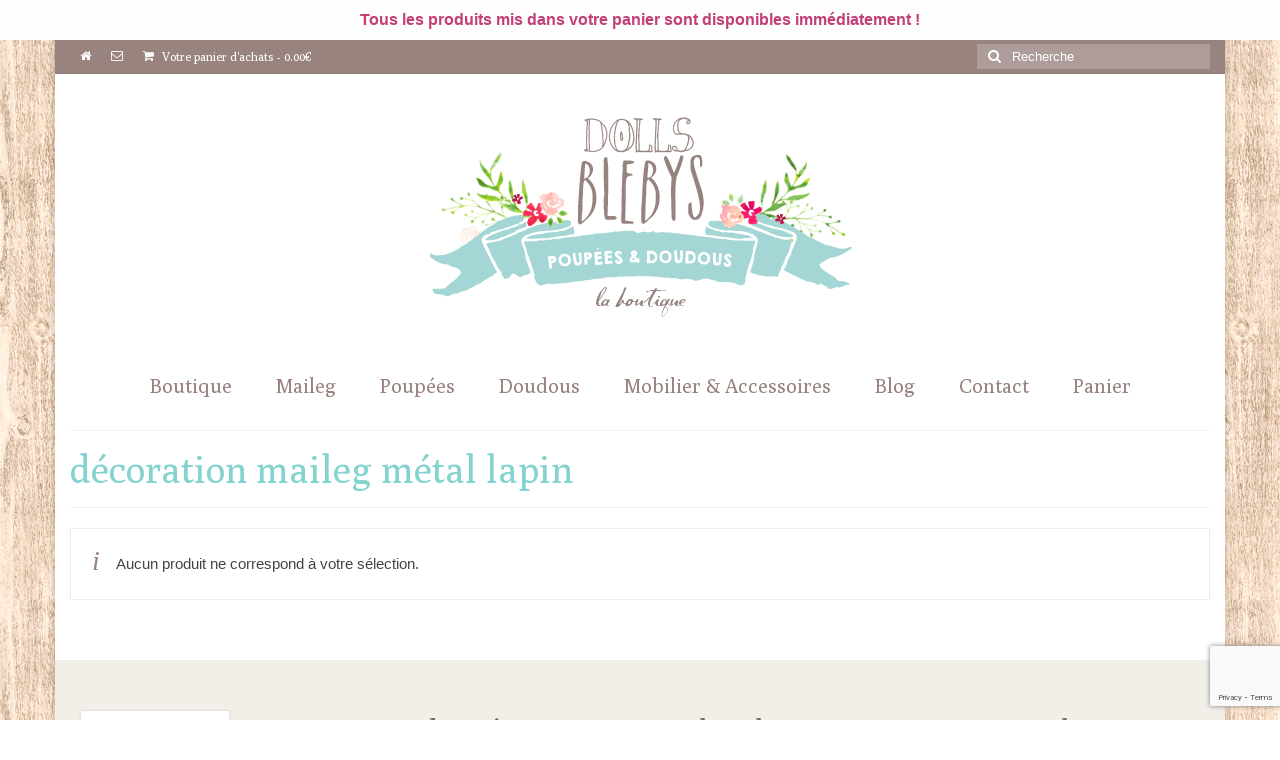

--- FILE ---
content_type: text/html; charset=UTF-8
request_url: https://dollsblebys.com/etiquette-produit/decoration-maileg-metal-lapin/
body_size: 18580
content:
<!DOCTYPE html>
<html class="no-js" lang="fr-FR" itemscope="itemscope" itemtype="https://schema.org/WebPage">
<head>
  <meta charset="UTF-8">
  <meta name="viewport" content="width=device-width, initial-scale=1.0">
  <meta http-equiv="X-UA-Compatible" content="IE=edge">
  <meta name='robots' content='index, follow, max-image-preview:large, max-snippet:-1, max-video-preview:-1' />

	<!-- This site is optimized with the Yoast SEO plugin v26.7 - https://yoast.com/wordpress/plugins/seo/ -->
	<title>décoration maileg métal lapin Archives - Blebys</title>
	<link rel="canonical" href="https://dollsblebys.com/etiquette-produit/decoration-maileg-metal-lapin/" />
	<meta property="og:locale" content="fr_FR" />
	<meta property="og:type" content="article" />
	<meta property="og:title" content="décoration maileg métal lapin Archives - Blebys" />
	<meta property="og:url" content="https://dollsblebys.com/etiquette-produit/decoration-maileg-metal-lapin/" />
	<meta property="og:site_name" content="Blebys" />
	<meta name="twitter:card" content="summary_large_image" />
	<script type="application/ld+json" class="yoast-schema-graph">{"@context":"https://schema.org","@graph":[{"@type":"CollectionPage","@id":"https://dollsblebys.com/etiquette-produit/decoration-maileg-metal-lapin/","url":"https://dollsblebys.com/etiquette-produit/decoration-maileg-metal-lapin/","name":"décoration maileg métal lapin Archives - Blebys","isPartOf":{"@id":"https://dollsblebys.com/#website"},"breadcrumb":{"@id":"https://dollsblebys.com/etiquette-produit/decoration-maileg-metal-lapin/#breadcrumb"},"inLanguage":"fr-FR"},{"@type":"BreadcrumbList","@id":"https://dollsblebys.com/etiquette-produit/decoration-maileg-metal-lapin/#breadcrumb","itemListElement":[{"@type":"ListItem","position":1,"name":"Accueil","item":"https://dollsblebys.com/"},{"@type":"ListItem","position":2,"name":"décoration maileg métal lapin"}]},{"@type":"WebSite","@id":"https://dollsblebys.com/#website","url":"https://dollsblebys.com/","name":"Blebys","description":"Waldorf, Jouets Anciens, Mobilier, Doudous et Poupées faits main.","publisher":{"@id":"https://dollsblebys.com/#organization"},"potentialAction":[{"@type":"SearchAction","target":{"@type":"EntryPoint","urlTemplate":"https://dollsblebys.com/?s={search_term_string}"},"query-input":{"@type":"PropertyValueSpecification","valueRequired":true,"valueName":"search_term_string"}}],"inLanguage":"fr-FR"},{"@type":"Organization","@id":"https://dollsblebys.com/#organization","name":"BLEBYS","url":"https://dollsblebys.com/","logo":{"@type":"ImageObject","inLanguage":"fr-FR","@id":"https://dollsblebys.com/#/schema/logo/image/","url":"https://dollsblebys.com/wp-content/uploads/2016/02/LOGO.jpg","contentUrl":"https://dollsblebys.com/wp-content/uploads/2016/02/LOGO.jpg","width":280,"height":280,"caption":"BLEBYS"},"image":{"@id":"https://dollsblebys.com/#/schema/logo/image/"},"sameAs":["https://www.facebook.com/pages/Blebys/109217392515320"]}]}</script>
	<!-- / Yoast SEO plugin. -->


<link rel='dns-prefetch' href='//static.addtoany.com' />
<link rel='dns-prefetch' href='//fonts.googleapis.com' />
<link rel="alternate" type="application/rss+xml" title="Blebys &raquo; Flux" href="https://dollsblebys.com/feed/" />
<link rel="alternate" type="application/rss+xml" title="Blebys &raquo; Flux des commentaires" href="https://dollsblebys.com/comments/feed/" />
<link rel="alternate" type="application/rss+xml" title="Flux pour Blebys &raquo; décoration maileg métal lapin Étiquette" href="https://dollsblebys.com/etiquette-produit/decoration-maileg-metal-lapin/feed/" />
<style id='wp-img-auto-sizes-contain-inline-css' type='text/css'>
img:is([sizes=auto i],[sizes^="auto," i]){contain-intrinsic-size:3000px 1500px}
/*# sourceURL=wp-img-auto-sizes-contain-inline-css */
</style>

<style id='wp-emoji-styles-inline-css' type='text/css'>

	img.wp-smiley, img.emoji {
		display: inline !important;
		border: none !important;
		box-shadow: none !important;
		height: 1em !important;
		width: 1em !important;
		margin: 0 0.07em !important;
		vertical-align: -0.1em !important;
		background: none !important;
		padding: 0 !important;
	}
/*# sourceURL=wp-emoji-styles-inline-css */
</style>
<link rel='stylesheet' id='wp-block-library-css' href='https://dollsblebys.com/wp-includes/css/dist/block-library/style.min.css?ver=570f9055473662c27ff7f5b5cc19423c' type='text/css' media='all' />
<style id='wp-block-paragraph-inline-css' type='text/css'>
.is-small-text{font-size:.875em}.is-regular-text{font-size:1em}.is-large-text{font-size:2.25em}.is-larger-text{font-size:3em}.has-drop-cap:not(:focus):first-letter{float:left;font-size:8.4em;font-style:normal;font-weight:100;line-height:.68;margin:.05em .1em 0 0;text-transform:uppercase}body.rtl .has-drop-cap:not(:focus):first-letter{float:none;margin-left:.1em}p.has-drop-cap.has-background{overflow:hidden}:root :where(p.has-background){padding:1.25em 2.375em}:where(p.has-text-color:not(.has-link-color)) a{color:inherit}p.has-text-align-left[style*="writing-mode:vertical-lr"],p.has-text-align-right[style*="writing-mode:vertical-rl"]{rotate:180deg}
/*# sourceURL=https://dollsblebys.com/wp-includes/blocks/paragraph/style.min.css */
</style>
<link rel='stylesheet' id='wc-blocks-style-css' href='https://dollsblebys.com/wp-content/plugins/woocommerce/assets/client/blocks/wc-blocks.css?ver=wc-10.4.3' type='text/css' media='all' />
<style id='global-styles-inline-css' type='text/css'>
:root{--wp--preset--aspect-ratio--square: 1;--wp--preset--aspect-ratio--4-3: 4/3;--wp--preset--aspect-ratio--3-4: 3/4;--wp--preset--aspect-ratio--3-2: 3/2;--wp--preset--aspect-ratio--2-3: 2/3;--wp--preset--aspect-ratio--16-9: 16/9;--wp--preset--aspect-ratio--9-16: 9/16;--wp--preset--color--black: #000;--wp--preset--color--cyan-bluish-gray: #abb8c3;--wp--preset--color--white: #fff;--wp--preset--color--pale-pink: #f78da7;--wp--preset--color--vivid-red: #cf2e2e;--wp--preset--color--luminous-vivid-orange: #ff6900;--wp--preset--color--luminous-vivid-amber: #fcb900;--wp--preset--color--light-green-cyan: #7bdcb5;--wp--preset--color--vivid-green-cyan: #00d084;--wp--preset--color--pale-cyan-blue: #8ed1fc;--wp--preset--color--vivid-cyan-blue: #0693e3;--wp--preset--color--vivid-purple: #9b51e0;--wp--preset--color--virtue-primary: #98837f;--wp--preset--color--virtue-primary-light: #c3aba7;--wp--preset--color--very-light-gray: #eee;--wp--preset--color--very-dark-gray: #444;--wp--preset--gradient--vivid-cyan-blue-to-vivid-purple: linear-gradient(135deg,rgb(6,147,227) 0%,rgb(155,81,224) 100%);--wp--preset--gradient--light-green-cyan-to-vivid-green-cyan: linear-gradient(135deg,rgb(122,220,180) 0%,rgb(0,208,130) 100%);--wp--preset--gradient--luminous-vivid-amber-to-luminous-vivid-orange: linear-gradient(135deg,rgb(252,185,0) 0%,rgb(255,105,0) 100%);--wp--preset--gradient--luminous-vivid-orange-to-vivid-red: linear-gradient(135deg,rgb(255,105,0) 0%,rgb(207,46,46) 100%);--wp--preset--gradient--very-light-gray-to-cyan-bluish-gray: linear-gradient(135deg,rgb(238,238,238) 0%,rgb(169,184,195) 100%);--wp--preset--gradient--cool-to-warm-spectrum: linear-gradient(135deg,rgb(74,234,220) 0%,rgb(151,120,209) 20%,rgb(207,42,186) 40%,rgb(238,44,130) 60%,rgb(251,105,98) 80%,rgb(254,248,76) 100%);--wp--preset--gradient--blush-light-purple: linear-gradient(135deg,rgb(255,206,236) 0%,rgb(152,150,240) 100%);--wp--preset--gradient--blush-bordeaux: linear-gradient(135deg,rgb(254,205,165) 0%,rgb(254,45,45) 50%,rgb(107,0,62) 100%);--wp--preset--gradient--luminous-dusk: linear-gradient(135deg,rgb(255,203,112) 0%,rgb(199,81,192) 50%,rgb(65,88,208) 100%);--wp--preset--gradient--pale-ocean: linear-gradient(135deg,rgb(255,245,203) 0%,rgb(182,227,212) 50%,rgb(51,167,181) 100%);--wp--preset--gradient--electric-grass: linear-gradient(135deg,rgb(202,248,128) 0%,rgb(113,206,126) 100%);--wp--preset--gradient--midnight: linear-gradient(135deg,rgb(2,3,129) 0%,rgb(40,116,252) 100%);--wp--preset--font-size--small: 13px;--wp--preset--font-size--medium: 20px;--wp--preset--font-size--large: 36px;--wp--preset--font-size--x-large: 42px;--wp--preset--spacing--20: 0.44rem;--wp--preset--spacing--30: 0.67rem;--wp--preset--spacing--40: 1rem;--wp--preset--spacing--50: 1.5rem;--wp--preset--spacing--60: 2.25rem;--wp--preset--spacing--70: 3.38rem;--wp--preset--spacing--80: 5.06rem;--wp--preset--shadow--natural: 6px 6px 9px rgba(0, 0, 0, 0.2);--wp--preset--shadow--deep: 12px 12px 50px rgba(0, 0, 0, 0.4);--wp--preset--shadow--sharp: 6px 6px 0px rgba(0, 0, 0, 0.2);--wp--preset--shadow--outlined: 6px 6px 0px -3px rgb(255, 255, 255), 6px 6px rgb(0, 0, 0);--wp--preset--shadow--crisp: 6px 6px 0px rgb(0, 0, 0);}:where(.is-layout-flex){gap: 0.5em;}:where(.is-layout-grid){gap: 0.5em;}body .is-layout-flex{display: flex;}.is-layout-flex{flex-wrap: wrap;align-items: center;}.is-layout-flex > :is(*, div){margin: 0;}body .is-layout-grid{display: grid;}.is-layout-grid > :is(*, div){margin: 0;}:where(.wp-block-columns.is-layout-flex){gap: 2em;}:where(.wp-block-columns.is-layout-grid){gap: 2em;}:where(.wp-block-post-template.is-layout-flex){gap: 1.25em;}:where(.wp-block-post-template.is-layout-grid){gap: 1.25em;}.has-black-color{color: var(--wp--preset--color--black) !important;}.has-cyan-bluish-gray-color{color: var(--wp--preset--color--cyan-bluish-gray) !important;}.has-white-color{color: var(--wp--preset--color--white) !important;}.has-pale-pink-color{color: var(--wp--preset--color--pale-pink) !important;}.has-vivid-red-color{color: var(--wp--preset--color--vivid-red) !important;}.has-luminous-vivid-orange-color{color: var(--wp--preset--color--luminous-vivid-orange) !important;}.has-luminous-vivid-amber-color{color: var(--wp--preset--color--luminous-vivid-amber) !important;}.has-light-green-cyan-color{color: var(--wp--preset--color--light-green-cyan) !important;}.has-vivid-green-cyan-color{color: var(--wp--preset--color--vivid-green-cyan) !important;}.has-pale-cyan-blue-color{color: var(--wp--preset--color--pale-cyan-blue) !important;}.has-vivid-cyan-blue-color{color: var(--wp--preset--color--vivid-cyan-blue) !important;}.has-vivid-purple-color{color: var(--wp--preset--color--vivid-purple) !important;}.has-black-background-color{background-color: var(--wp--preset--color--black) !important;}.has-cyan-bluish-gray-background-color{background-color: var(--wp--preset--color--cyan-bluish-gray) !important;}.has-white-background-color{background-color: var(--wp--preset--color--white) !important;}.has-pale-pink-background-color{background-color: var(--wp--preset--color--pale-pink) !important;}.has-vivid-red-background-color{background-color: var(--wp--preset--color--vivid-red) !important;}.has-luminous-vivid-orange-background-color{background-color: var(--wp--preset--color--luminous-vivid-orange) !important;}.has-luminous-vivid-amber-background-color{background-color: var(--wp--preset--color--luminous-vivid-amber) !important;}.has-light-green-cyan-background-color{background-color: var(--wp--preset--color--light-green-cyan) !important;}.has-vivid-green-cyan-background-color{background-color: var(--wp--preset--color--vivid-green-cyan) !important;}.has-pale-cyan-blue-background-color{background-color: var(--wp--preset--color--pale-cyan-blue) !important;}.has-vivid-cyan-blue-background-color{background-color: var(--wp--preset--color--vivid-cyan-blue) !important;}.has-vivid-purple-background-color{background-color: var(--wp--preset--color--vivid-purple) !important;}.has-black-border-color{border-color: var(--wp--preset--color--black) !important;}.has-cyan-bluish-gray-border-color{border-color: var(--wp--preset--color--cyan-bluish-gray) !important;}.has-white-border-color{border-color: var(--wp--preset--color--white) !important;}.has-pale-pink-border-color{border-color: var(--wp--preset--color--pale-pink) !important;}.has-vivid-red-border-color{border-color: var(--wp--preset--color--vivid-red) !important;}.has-luminous-vivid-orange-border-color{border-color: var(--wp--preset--color--luminous-vivid-orange) !important;}.has-luminous-vivid-amber-border-color{border-color: var(--wp--preset--color--luminous-vivid-amber) !important;}.has-light-green-cyan-border-color{border-color: var(--wp--preset--color--light-green-cyan) !important;}.has-vivid-green-cyan-border-color{border-color: var(--wp--preset--color--vivid-green-cyan) !important;}.has-pale-cyan-blue-border-color{border-color: var(--wp--preset--color--pale-cyan-blue) !important;}.has-vivid-cyan-blue-border-color{border-color: var(--wp--preset--color--vivid-cyan-blue) !important;}.has-vivid-purple-border-color{border-color: var(--wp--preset--color--vivid-purple) !important;}.has-vivid-cyan-blue-to-vivid-purple-gradient-background{background: var(--wp--preset--gradient--vivid-cyan-blue-to-vivid-purple) !important;}.has-light-green-cyan-to-vivid-green-cyan-gradient-background{background: var(--wp--preset--gradient--light-green-cyan-to-vivid-green-cyan) !important;}.has-luminous-vivid-amber-to-luminous-vivid-orange-gradient-background{background: var(--wp--preset--gradient--luminous-vivid-amber-to-luminous-vivid-orange) !important;}.has-luminous-vivid-orange-to-vivid-red-gradient-background{background: var(--wp--preset--gradient--luminous-vivid-orange-to-vivid-red) !important;}.has-very-light-gray-to-cyan-bluish-gray-gradient-background{background: var(--wp--preset--gradient--very-light-gray-to-cyan-bluish-gray) !important;}.has-cool-to-warm-spectrum-gradient-background{background: var(--wp--preset--gradient--cool-to-warm-spectrum) !important;}.has-blush-light-purple-gradient-background{background: var(--wp--preset--gradient--blush-light-purple) !important;}.has-blush-bordeaux-gradient-background{background: var(--wp--preset--gradient--blush-bordeaux) !important;}.has-luminous-dusk-gradient-background{background: var(--wp--preset--gradient--luminous-dusk) !important;}.has-pale-ocean-gradient-background{background: var(--wp--preset--gradient--pale-ocean) !important;}.has-electric-grass-gradient-background{background: var(--wp--preset--gradient--electric-grass) !important;}.has-midnight-gradient-background{background: var(--wp--preset--gradient--midnight) !important;}.has-small-font-size{font-size: var(--wp--preset--font-size--small) !important;}.has-medium-font-size{font-size: var(--wp--preset--font-size--medium) !important;}.has-large-font-size{font-size: var(--wp--preset--font-size--large) !important;}.has-x-large-font-size{font-size: var(--wp--preset--font-size--x-large) !important;}
/*# sourceURL=global-styles-inline-css */
</style>

<style id='classic-theme-styles-inline-css' type='text/css'>
/*! This file is auto-generated */
.wp-block-button__link{color:#fff;background-color:#32373c;border-radius:9999px;box-shadow:none;text-decoration:none;padding:calc(.667em + 2px) calc(1.333em + 2px);font-size:1.125em}.wp-block-file__button{background:#32373c;color:#fff;text-decoration:none}
/*# sourceURL=/wp-includes/css/classic-themes.min.css */
</style>
<link rel='stylesheet' id='contact-form-7-css' href='https://dollsblebys.com/wp-content/plugins/contact-form-7/includes/css/styles.css?ver=6.1.4' type='text/css' media='all' />
<link rel='stylesheet' id='simple-banner-style-css' href='https://dollsblebys.com/wp-content/plugins/simple-banner/simple-banner.css?ver=3.2.0' type='text/css' media='all' />
<style id='woocommerce-inline-inline-css' type='text/css'>
.woocommerce form .form-row .required { visibility: visible; }
/*# sourceURL=woocommerce-inline-inline-css */
</style>
<link rel='stylesheet' id='mc4wp-form-basic-css' href='https://dollsblebys.com/wp-content/plugins/mailchimp-for-wp/assets/css/form-basic.css?ver=4.10.9' type='text/css' media='all' />
<link rel='stylesheet' id='jquery-ui-style-css' href='https://dollsblebys.com/wp-content/plugins/woocommerce-jetpack/includes/css/jquery-ui.css?ver=1768343991' type='text/css' media='all' />
<link rel='stylesheet' id='wcj-timepicker-style-css' href='https://dollsblebys.com/wp-content/plugins/woocommerce-jetpack/includes/lib/timepicker/jquery.timepicker.min.css?ver=7.9.0' type='text/css' media='all' />
<link rel='stylesheet' id='yith_wcbm_badge_style-css' href='https://dollsblebys.com/wp-content/plugins/yith-woocommerce-badges-management/assets/css/frontend.css?ver=3.21.0' type='text/css' media='all' />
<style id='yith_wcbm_badge_style-inline-css' type='text/css'>
.yith-wcbm-badge.yith-wcbm-badge-text.yith-wcbm-badge-2902 {
				top: 0; left: 0; 
				
				-ms-transform: ; 
				-webkit-transform: ; 
				transform: ;
				padding: 0px 0px 0px 0px;
				background-color:#99cccc; border-radius: 2px 0px 0px 0px; width:80px; height:40px;
			}.yith-wcbm-badge.yith-wcbm-badge-image.yith-wcbm-badge-2982 {
				top: 0; left: 0; 
				
				-ms-transform: ; 
				-webkit-transform: ; 
				transform: ;
				padding: 0px 0px 0px 0px;
				
			}.yith-wcbm-badge.yith-wcbm-badge-image.yith-wcbm-badge-3191 {
				top: 0; left: 0; 
				
				-ms-transform: ; 
				-webkit-transform: ; 
				transform: ;
				padding: 0px 0px 0px 0px;
				
			}.yith-wcbm-badge.yith-wcbm-badge-image.yith-wcbm-badge-4238 {
				top: 0; left: 0; 
				
				-ms-transform: ; 
				-webkit-transform: ; 
				transform: ;
				padding: 0px 0px 0px 0px;
				
			}
/*# sourceURL=yith_wcbm_badge_style-inline-css */
</style>
<link rel='stylesheet' id='yith-gfont-open-sans-css' href='https://dollsblebys.com/wp-content/plugins/yith-woocommerce-badges-management/assets/fonts/open-sans/style.css?ver=3.21.0' type='text/css' media='all' />
<link rel='stylesheet' id='yith_ywcm-css' href='https://dollsblebys.com/wp-content/plugins/yith-woocommerce-cart-messages-premium/assets/css/style.css?ver=570f9055473662c27ff7f5b5cc19423c' type='text/css' media='all' />
<style id='yith_ywcm-inline-css' type='text/css'>

.yith-cart-message-layout2{
    background-color:#e4f2fc;
    border-color:#cedde9;
    color:#353535
}
.yith-cart-message-layout2 .icon-wrapper{
    background-color: #0066b4;
}
.yith-cart-message-layout2 .icon-wrapper:before{
    background-image:url('https://dollsblebys.com/wp-content/plugins/yith-woocommerce-cart-messages-premium/assets/images/cart-notice-2.png');
}
.yith-cart-message-layout2 .content .button, .yith-cart-message-layout2 .content .button:hover{
    background-color: #0066b4;
    color:#ffffff;
}
.yith-cart-message-layout2 .content .button:hover{
   background-color: #044a80;
}

.yith-cart-message-layout3{
    background-color:#ffffff;
    border-color:#e3e3e3;
    color:#353535
}

.yith-cart-message-layout3 .icon-wrapper:before{
    background-image:url('https://dollsblebys.com/wp-content/plugins/yith-woocommerce-cart-messages-premium/assets/images/cart-notice-3.png');
}

.yith-cart-message-layout3 .content .button, .yith-cart-message-layout3 .content .button:hover{
    background-color: #00b7de;
    color:#ffffff;
}
.yith-cart-message-layout3 .content .button:hover{
   background-color: #0594b2;
}


.yith-cart-message-layout4{
    background-color:#ffffe8;
    border-color:#ffdd81;
    color:#353535
}

.yith-cart-message-layout4 .icon-wrapper:before{
    background-image:url('https://dollsblebys.com/wp-content/plugins/yith-woocommerce-cart-messages-premium/assets/images/cart-notice-4.png');
}

.yith-cart-message-layout4 .content .button, .yith-cart-message-layout4 .content .button:hover{
    background-color: #ff7e00;
    color:#ffffff;
    box-shadow: 0px 2px 0px #bb5c00;
}
.yith-cart-message-layout4 .content .button:hover{
   background-color: #bb5c00;
}


.yith-cart-message-layout5{
    background-color:#bd517c;
    color:#ffffff
}

.yith-cart-message-layout5 .icon-wrapper:before{
    background-image:url('https://dollsblebys.com/wp-content/plugins/yith-woocommerce-cart-messages-premium/assets/images/cart-notice-5.png');
}

.yith-cart-message-layout5 .content .button, .yith-cart-message-layout5 .content .button:hover{
    background-color: #f1c40f;
    color:#353535;
}

.yith-cart-message-layout5 .content .button:hover{
   background-color: #e2b70b;
}

.yith-cart-message-layout6{
    background-color:#ff7e00;
    color:#ffffff
}

.yith-cart-message-layout6 .icon-wrapper:before{
    background-image:url('https://dollsblebys.com/wp-content/plugins/yith-woocommerce-cart-messages-premium/assets/images/cart-notice-6.png');
}

.yith-cart-message-layout6 .content .button, .yith-cart-message-layout6 .content .button:hover{
    background-color: #ffea34;
    color:#353535;
}

.yith-cart-message-layout6 .content .button:hover{
   background-color: #ead730;
}


/*# sourceURL=yith_ywcm-inline-css */
</style>
<link rel='stylesheet' id='wp_mailjet_form_builder_widget-widget-front-styles-css' href='https://dollsblebys.com/wp-content/plugins/mailjet-for-wordpress/src/widgetformbuilder/css/front-widget.css?ver=6.1.6' type='text/css' media='all' />
<link rel='stylesheet' id='addtoany-css' href='https://dollsblebys.com/wp-content/plugins/add-to-any/addtoany.min.css?ver=1.16' type='text/css' media='all' />
<style id='kadence-blocks-global-variables-inline-css' type='text/css'>
:root {--global-kb-font-size-sm:clamp(0.8rem, 0.73rem + 0.217vw, 0.9rem);--global-kb-font-size-md:clamp(1.1rem, 0.995rem + 0.326vw, 1.25rem);--global-kb-font-size-lg:clamp(1.75rem, 1.576rem + 0.543vw, 2rem);--global-kb-font-size-xl:clamp(2.25rem, 1.728rem + 1.63vw, 3rem);--global-kb-font-size-xxl:clamp(2.5rem, 1.456rem + 3.26vw, 4rem);--global-kb-font-size-xxxl:clamp(2.75rem, 0.489rem + 7.065vw, 6rem);}:root {--global-palette1: #3182CE;--global-palette2: #2B6CB0;--global-palette3: #1A202C;--global-palette4: #2D3748;--global-palette5: #4A5568;--global-palette6: #718096;--global-palette7: #EDF2F7;--global-palette8: #F7FAFC;--global-palette9: #ffffff;}
/*# sourceURL=kadence-blocks-global-variables-inline-css */
</style>
<link rel='stylesheet' id='virtue_theme-css' href='https://dollsblebys.com/wp-content/themes/virtue/assets/css/virtue.css?ver=3.4.14' type='text/css' media='all' />
<link rel='stylesheet' id='virtue_skin-css' href='https://dollsblebys.com/wp-content/themes/virtue/assets/css/skins/default.css?ver=3.4.14' type='text/css' media='all' />
<link rel='stylesheet' id='redux-google-fonts-virtue-css' href='https://fonts.googleapis.com/css?family=Lato%3A400%7CPoly%3A400&#038;subset=latin&#038;ver=570f9055473662c27ff7f5b5cc19423c' type='text/css' media='all' />
<script type="text/template" id="tmpl-variation-template">
	<div class="woocommerce-variation-description">{{{ data.variation.variation_description }}}</div>
	<div class="woocommerce-variation-price">{{{ data.variation.price_html }}}</div>
	<div class="woocommerce-variation-availability">{{{ data.variation.availability_html }}}</div>
</script>
<script type="text/template" id="tmpl-unavailable-variation-template">
	<p role="alert">Désolé, ce produit n&rsquo;est pas disponible. Veuillez choisir une combinaison différente.</p>
</script>
<script type="text/javascript" id="addtoany-core-js-before">
/* <![CDATA[ */
window.a2a_config=window.a2a_config||{};a2a_config.callbacks=[];a2a_config.overlays=[];a2a_config.templates={};a2a_localize = {
	Share: "Partager",
	Save: "Enregistrer",
	Subscribe: "S'abonner",
	Email: "E-mail",
	Bookmark: "Marque-page",
	ShowAll: "Montrer tout",
	ShowLess: "Montrer moins",
	FindServices: "Trouver des service(s)",
	FindAnyServiceToAddTo: "Trouver instantan&eacute;ment des services &agrave; ajouter &agrave;",
	PoweredBy: "Propuls&eacute; par",
	ShareViaEmail: "Partager par e-mail",
	SubscribeViaEmail: "S’abonner par e-mail",
	BookmarkInYourBrowser: "Ajouter un signet dans votre navigateur",
	BookmarkInstructions: "Appuyez sur Ctrl+D ou \u2318+D pour mettre cette page en signet",
	AddToYourFavorites: "Ajouter &agrave; vos favoris",
	SendFromWebOrProgram: "Envoyer depuis n’importe quelle adresse e-mail ou logiciel e-mail",
	EmailProgram: "Programme d’e-mail",
	More: "Plus&#8230;",
	ThanksForSharing: "Merci de partager !",
	ThanksForFollowing: "Merci de nous suivre !"
};


//# sourceURL=addtoany-core-js-before
/* ]]> */
</script>
<script type="text/javascript" defer src="https://static.addtoany.com/menu/page.js" id="addtoany-core-js"></script>
<script type="text/javascript" src="https://dollsblebys.com/wp-includes/js/jquery/jquery.min.js?ver=3.7.1" id="jquery-core-js"></script>
<script type="text/javascript" src="https://dollsblebys.com/wp-includes/js/jquery/jquery-migrate.min.js?ver=3.4.1" id="jquery-migrate-js"></script>
<script type="text/javascript" defer src="https://dollsblebys.com/wp-content/plugins/add-to-any/addtoany.min.js?ver=1.1" id="addtoany-jquery-js"></script>
<script type="text/javascript" id="simple-banner-script-js-before">
/* <![CDATA[ */
const simpleBannerScriptParams = {"pro_version_enabled":"","debug_mode":false,"id":false,"version":"3.2.0","banner_params":[{"hide_simple_banner":"no","simple_banner_prepend_element":false,"simple_banner_position":"relative","header_margin":"40","header_padding":"","wp_body_open_enabled":"","wp_body_open":true,"simple_banner_z_index":false,"simple_banner_text":"Tous les produits mis dans votre panier sont disponibles imm\u00e9diatement !","disabled_on_current_page":false,"disabled_pages_array":[],"is_current_page_a_post":false,"disabled_on_posts":"","simple_banner_disabled_page_paths":false,"simple_banner_font_size":"16px","simple_banner_color":"#fdfdfd","simple_banner_text_color":"#c23f78","simple_banner_link_color":"","simple_banner_close_color":"","simple_banner_custom_css":"","simple_banner_scrolling_custom_css":"","simple_banner_text_custom_css":"","simple_banner_button_css":"","site_custom_css":"","keep_site_custom_css":"","site_custom_js":"","keep_site_custom_js":"","close_button_enabled":"","close_button_expiration":"","close_button_cookie_set":false,"current_date":{"date":"2026-01-13 22:39:51.465595","timezone_type":3,"timezone":"UTC"},"start_date":{"date":"2026-01-13 22:39:51.465599","timezone_type":3,"timezone":"UTC"},"end_date":{"date":"2026-01-13 22:39:51.465601","timezone_type":3,"timezone":"UTC"},"simple_banner_start_after_date":false,"simple_banner_remove_after_date":false,"simple_banner_insert_inside_element":false}]}
//# sourceURL=simple-banner-script-js-before
/* ]]> */
</script>
<script type="text/javascript" src="https://dollsblebys.com/wp-content/plugins/simple-banner/simple-banner.js?ver=3.2.0" id="simple-banner-script-js"></script>
<script type="text/javascript" src="https://dollsblebys.com/wp-content/plugins/woocommerce/assets/js/jquery-blockui/jquery.blockUI.min.js?ver=2.7.0-wc.10.4.3" id="wc-jquery-blockui-js" data-wp-strategy="defer"></script>
<script type="text/javascript" id="wc-add-to-cart-js-extra">
/* <![CDATA[ */
var wc_add_to_cart_params = {"ajax_url":"/wp-admin/admin-ajax.php","wc_ajax_url":"/?wc-ajax=%%endpoint%%","i18n_view_cart":"Voir le panier","cart_url":"https://dollsblebys.com/panier/","is_cart":"","cart_redirect_after_add":"no"};
//# sourceURL=wc-add-to-cart-js-extra
/* ]]> */
</script>
<script type="text/javascript" src="https://dollsblebys.com/wp-content/plugins/woocommerce/assets/js/frontend/add-to-cart.min.js?ver=10.4.3" id="wc-add-to-cart-js" data-wp-strategy="defer"></script>
<script type="text/javascript" src="https://dollsblebys.com/wp-content/plugins/woocommerce/assets/js/js-cookie/js.cookie.min.js?ver=2.1.4-wc.10.4.3" id="wc-js-cookie-js" defer="defer" data-wp-strategy="defer"></script>
<script type="text/javascript" id="woocommerce-js-extra">
/* <![CDATA[ */
var woocommerce_params = {"ajax_url":"/wp-admin/admin-ajax.php","wc_ajax_url":"/?wc-ajax=%%endpoint%%","i18n_password_show":"Afficher le mot de passe","i18n_password_hide":"Masquer le mot de passe"};
//# sourceURL=woocommerce-js-extra
/* ]]> */
</script>
<script type="text/javascript" src="https://dollsblebys.com/wp-content/plugins/woocommerce/assets/js/frontend/woocommerce.min.js?ver=10.4.3" id="woocommerce-js" defer="defer" data-wp-strategy="defer"></script>
<script type="text/javascript" src="https://dollsblebys.com/wp-content/plugins/js_composer/assets/js/vendors/woocommerce-add-to-cart.js?ver=6.1" id="vc_woocommerce-add-to-cart-js-js"></script>
<script type="text/javascript" src="https://dollsblebys.com/wp-includes/js/underscore.min.js?ver=1.13.7" id="underscore-js"></script>
<script type="text/javascript" id="wp-util-js-extra">
/* <![CDATA[ */
var _wpUtilSettings = {"ajax":{"url":"/wp-admin/admin-ajax.php"}};
//# sourceURL=wp-util-js-extra
/* ]]> */
</script>
<script type="text/javascript" src="https://dollsblebys.com/wp-includes/js/wp-util.min.js?ver=570f9055473662c27ff7f5b5cc19423c" id="wp-util-js"></script>
<link rel="https://api.w.org/" href="https://dollsblebys.com/wp-json/" /><link rel="alternate" title="JSON" type="application/json" href="https://dollsblebys.com/wp-json/wp/v2/product_tag/5331" /><link rel="EditURI" type="application/rsd+xml" title="RSD" href="https://dollsblebys.com/xmlrpc.php?rsd" />


		<!-- GA Google Analytics @ https://m0n.co/ga -->
		<script type="text/javascript">
			var _gaq = _gaq || [];
			_gaq.push(['_gat._forceSSL']);
			_gaq.push(['_setAccount', 'UA-56674525-1']);
			_gaq.push(['_trackPageview']);
			(function() {
				var ga = document.createElement('script'); ga.type = 'text/javascript'; ga.async = true;
				ga.src = ('https:' == document.location.protocol ? 'https://ssl' : 'http://www') + '.google-analytics.com/ga.js';
				var s = document.getElementsByTagName('script')[0]; s.parentNode.insertBefore(ga, s);
			})();
		</script>

	<style id="simple-banner-header-margin" type="text/css">header{margin-top:40;}</style><style id="simple-banner-position" type="text/css">.simple-banner{position:relative;}</style><style id="simple-banner-font-size" type="text/css">.simple-banner .simple-banner-text{font-size:16px;}</style><style id="simple-banner-background-color" type="text/css">.simple-banner{background:#fdfdfd;}</style><style id="simple-banner-text-color" type="text/css">.simple-banner .simple-banner-text{color:#c23f78;}</style><style id="simple-banner-link-color" type="text/css">.simple-banner .simple-banner-text a{color:#f16521;}</style><style id="simple-banner-z-index" type="text/css">.simple-banner{z-index: 99999;}</style><style id="simple-banner-site-custom-css-dummy" type="text/css"></style><script id="simple-banner-site-custom-js-dummy" type="text/javascript"></script><link rel="shortcut icon" href="/wp-content/uploads/fbrfg/favicon.ico">
<link rel="apple-touch-icon" sizes="57x57" href="/wp-content/uploads/fbrfg/apple-touch-icon-57x57.png">
<link rel="apple-touch-icon" sizes="114x114" href="/wp-content/uploads/fbrfg/apple-touch-icon-114x114.png">
<link rel="apple-touch-icon" sizes="72x72" href="/wp-content/uploads/fbrfg/apple-touch-icon-72x72.png">
<link rel="apple-touch-icon" sizes="144x144" href="/wp-content/uploads/fbrfg/apple-touch-icon-144x144.png">
<link rel="apple-touch-icon" sizes="60x60" href="/wp-content/uploads/fbrfg/apple-touch-icon-60x60.png">
<link rel="apple-touch-icon" sizes="120x120" href="/wp-content/uploads/fbrfg/apple-touch-icon-120x120.png">
<link rel="apple-touch-icon" sizes="76x76" href="/wp-content/uploads/fbrfg/apple-touch-icon-76x76.png">
<link rel="apple-touch-icon" sizes="152x152" href="/wp-content/uploads/fbrfg/apple-touch-icon-152x152.png">
<link rel="apple-touch-icon" sizes="180x180" href="/wp-content/uploads/fbrfg/apple-touch-icon-180x180.png">
<link rel="icon" type="image/png" href="/wp-content/uploads/fbrfg/favicon-192x192.png" sizes="192x192">
<link rel="icon" type="image/png" href="/wp-content/uploads/fbrfg/favicon-160x160.png" sizes="160x160">
<link rel="icon" type="image/png" href="/wp-content/uploads/fbrfg/favicon-96x96.png" sizes="96x96">
<link rel="icon" type="image/png" href="/wp-content/uploads/fbrfg/favicon-16x16.png" sizes="16x16">
<link rel="icon" type="image/png" href="/wp-content/uploads/fbrfg/favicon-32x32.png" sizes="32x32">
<meta name="msapplication-TileColor" content="#ffffff">
<meta name="msapplication-TileImage" content="/wp-content/uploads/fbrfg/mstile-144x144.png">
<meta name="msapplication-config" content="/wp-content/uploads/fbrfg/browserconfig.xml"><script>jQuery(document).ready(function() {
				jQuery("li._tab").click(function(){
					window.location = "";
					return false;
				});
			});</script><style type="text/css">#logo {padding-top:25px;}#logo {padding-bottom:10px;}#logo {margin-left:0px;}#logo {margin-right:0px;}#nav-main {margin-top:40px;}#nav-main {margin-bottom:10px;}.headerfont, .tp-caption {font-family:Poly;}.topbarmenu ul li {font-family:Poly;}.home-message:hover {background-color:#98837f; background-color: rgba(152, 131, 127, 0.6);}
  nav.woocommerce-pagination ul li a:hover, .wp-pagenavi a:hover, .panel-heading .accordion-toggle, .variations .kad_radio_variations label:hover, .variations .kad_radio_variations label.selectedValue {border-color: #98837f;}
  a, #nav-main ul.sf-menu ul li a:hover, .product_price ins .amount, .price ins .amount, .color_primary, .primary-color, #logo a.brand, #nav-main ul.sf-menu a:hover,
  .woocommerce-message:before, .woocommerce-info:before, #nav-second ul.sf-menu a:hover, .footerclass a:hover, .posttags a:hover, .subhead a:hover, .nav-trigger-case:hover .kad-menu-name, 
  .nav-trigger-case:hover .kad-navbtn, #kadbreadcrumbs a:hover, #wp-calendar a, .star-rating, .has-virtue-primary-color {color: #98837f;}
.widget_price_filter .ui-slider .ui-slider-handle, .product_item .kad_add_to_cart:hover, .product_item:hover a.button:hover, .product_item:hover .kad_add_to_cart:hover, .kad-btn-primary, html .woocommerce-page .widget_layered_nav ul.yith-wcan-label li a:hover, html .woocommerce-page .widget_layered_nav ul.yith-wcan-label li.chosen a,
.product-category.grid_item a:hover h5, .woocommerce-message .button, .widget_layered_nav_filters ul li a, .widget_layered_nav ul li.chosen a, .wpcf7 input.wpcf7-submit, .yith-wcan .yith-wcan-reset-navigation,
#containerfooter .menu li a:hover, .bg_primary, .portfolionav a:hover, .home-iconmenu a:hover, p.demo_store, .topclass, #commentform .form-submit #submit, .kad-hover-bg-primary:hover, .widget_shopping_cart_content .checkout,
.login .form-row .button, .variations .kad_radio_variations label.selectedValue, #payment #place_order, .wpcf7 input.wpcf7-back, .shop_table .actions input[type=submit].checkout-button, .cart_totals .checkout-button, input[type="submit"].button, .order-actions .button, .has-virtue-primary-background-color {background: #98837f;}a:hover, .has-virtue-primary-light-color {color: #c3aba7;} .kad-btn-primary:hover, .login .form-row .button:hover, #payment #place_order:hover, .yith-wcan .yith-wcan-reset-navigation:hover, .widget_shopping_cart_content .checkout:hover,
	.woocommerce-message .button:hover, #commentform .form-submit #submit:hover, .wpcf7 input.wpcf7-submit:hover, .widget_layered_nav_filters ul li a:hover, .cart_totals .checkout-button:hover,
	.widget_layered_nav ul li.chosen a:hover, .shop_table .actions input[type=submit].checkout-button:hover, .wpcf7 input.wpcf7-back:hover, .order-actions .button:hover, input[type="submit"].button:hover, .product_item:hover .kad_add_to_cart, .product_item:hover a.button, .has-virtue-primary-light-background-color {background: #c3aba7;}.color_gray, .subhead, .subhead a, .posttags, .posttags a, .product_meta a {color:#98837f;}input[type=number]::-webkit-inner-spin-button, input[type=number]::-webkit-outer-spin-button { -webkit-appearance: none; margin: 0; } input[type=number] {-moz-appearance: textfield;}.quantity input::-webkit-outer-spin-button,.quantity input::-webkit-inner-spin-button {display: none;}#containerfooter h3, #containerfooter, .footercredits p, .footerclass a, .footernav ul li a {color:#716562;}.mobileclass {background:#98837f    ;}.footerclass {background:#f2eee8    ;}body {background: url(https://dollsblebys.com/wp-content/uploads/2014/10/414-569091.jpg); background-position: 0% 0%;   }.product_item .product_details h5 {text-transform: none;}@media (max-width: 979px) {.nav-trigger .nav-trigger-case {position: static; display: block; width: 100%;}} @media (-webkit-min-device-pixel-ratio: 2), (min-resolution: 192dpi) {#logo .kad-standard-logo {display: none;} #logo .kad-retina-logo {display: block;}}.product_item .product_details h5 {min-height:40px;}.entry-content p { margin-bottom:16px;}.product_price {
padding: 6px 0;
font-size: 35px;
line-height: 1.20em;
color: #716562;
}

.product_item .kad_add_to_cart {
display: block;
color: #fff;
background: #d9d3cb;
font-size: 16px;
padding: 4px 18px;
}

.postdate span {
display: block;
background: #a7d7d4;
font-size: 24px;
}

.bg-lightgray {
background: #a7d7d4;
}</style><style>.mc4wp-checkbox-wp-registration-form{clear:both;width:auto;display:block;position:static}.mc4wp-checkbox-wp-registration-form input{float:none;vertical-align:middle;-webkit-appearance:checkbox;width:auto;max-width:21px;margin:0 6px 0 0;padding:0;position:static;display:inline-block!important}.mc4wp-checkbox-wp-registration-form label{float:none;cursor:pointer;width:auto;margin:0 0 16px;display:block;position:static}</style>	<noscript><style>.woocommerce-product-gallery{ opacity: 1 !important; }</style></noscript>
	<style type="text/css">.recentcomments a{display:inline !important;padding:0 !important;margin:0 !important;}</style><meta name="generator" content="Powered by WPBakery Page Builder - drag and drop page builder for WordPress."/>
		<style type="text/css" id="wp-custom-css">
			.paypal-button-container {
    min-width: 300px; !important;
    max-width: 300px; !important;
}		</style>
		<style type="text/css" title="dynamic-css" class="options-output">header #logo a.brand,.logofont{font-family:Lato;line-height:40px;font-weight:400;font-style:normal;font-size:32px;}.kad_tagline{font-family:Lato;line-height:20px;font-weight:400;font-style:normal;color:#444444;font-size:14px;}.product_item .product_details h5{font-family:Poly;line-height:20px;font-weight:normal;font-style:normal;color:#716562;font-size:20px;}h1{font-family:Poly;line-height:40px;font-weight:400;font-style:normal;color:#84d3ce;font-size:38px;}h2{font-family:Poly;line-height:40px;font-weight:normal;font-style:normal;color:#98837f;font-size:32px;}h3{font-family:Poly;line-height:40px;font-weight:400;font-style:normal;color:#98837f;font-size:28px;}h4{font-family:Lato;line-height:40px;font-weight:400;font-style:normal;font-size:24px;}h5{font-family:Poly;line-height:24px;font-weight:normal;font-style:normal;color:#98837f;font-size:18px;}body{font-family:Verdana, Geneva, sans-serif;line-height:20px;font-weight:400;font-style:normal;font-size:14px;}#nav-main ul.sf-menu a{font-family:Poly;line-height:18px;font-weight:400;font-style:normal;color:#98837f;font-size:20px;}#nav-second ul.sf-menu a{font-family:Poly;line-height:22px;font-weight:400;font-style:normal;color:#98837f;font-size:20px;}.kad-nav-inner .kad-mnav, .kad-mobile-nav .kad-nav-inner li a,.nav-trigger-case{font-family:Poly;line-height:20px;font-weight:400;font-style:normal;color:#ffffff;font-size:16px;}</style><noscript><style> .wpb_animate_when_almost_visible { opacity: 1; }</style></noscript><link rel='stylesheet' id='wc-stripe-blocks-checkout-style-css' href='https://dollsblebys.com/wp-content/plugins/woocommerce-gateway-stripe/build/upe-blocks.css?ver=1e1661bb3db973deba05' type='text/css' media='all' />
</head>
<body class="archive tax-product_tag term-decoration-maileg-metal-lapin term-5331 wp-embed-responsive wp-theme-virtue theme-virtue woocommerce woocommerce-page woocommerce-no-js yith-wcbm-theme-virtue boxed wpb-js-composer js-comp-ver-6.1 vc_responsive">
	<div id="kt-skip-link"><a href="#content">Skip to Main Content</a></div>
	<div id="wrapper" class="container">
	<header class="banner headerclass" itemscope itemtype="https://schema.org/WPHeader">
	<div id="topbar" class="topclass">
	<div class="container">
		<div class="row">
			<div class="col-md-6 col-sm-6 kad-topbar-left">
				<div class="topbarmenu clearfix">
									<div class="topbar_social">
						<ul>
						<li><a href="https://dollsblebys.com/" target="_self" title="Accueil" data-toggle="tooltip" data-placement="bottom" data-original-title="Accueil"><i class="icon-home "></i></a></li><li><a href="https://dollsblebys.com/contact/" target="_self" title="Contact" data-toggle="tooltip" data-placement="bottom" data-original-title="Contact"><i class="icon-envelope-alt "></i></a></li>						</ul>
					</div>
											<ul class="kad-cart-total">
							<li>
								<a class="cart-contents" href="https://dollsblebys.com/panier/" title="View your shopping cart">
									<i class="icon-shopping-cart" style="padding-right:5px;"></i>
									Votre panier d&#039;achats									<span class="kad-cart-dash">-</span>
									<span class="woocommerce-Price-amount amount"><bdi>0.00<span class="woocommerce-Price-currencySymbol">&euro;</span></bdi></span>								</a>
							</li>
						</ul>
										</div>
			</div><!-- close col-md-6 --> 
			<div class="col-md-6 col-sm-6 kad-topbar-right">
				<div id="topbar-search" class="topbar-widget">
					<form role="search" method="get" class="form-search" action="https://dollsblebys.com/">
	<label>
		<span class="screen-reader-text">Rechercher :</span>
		<input type="text" value="" name="s" class="search-query" placeholder="Recherche">
	</label>
	<button type="submit" class="search-icon"><i class="icon-search"></i></button>
</form>				</div>
			</div> <!-- close col-md-6-->
		</div> <!-- Close Row -->
	</div> <!-- Close Container -->
</div>	<div class="container">
		<div class="row">
			<div class="col-md-12 clearfix kad-header-left">
				<div id="logo" class="logocase">
					<a class="brand logofont" href="https://dollsblebys.com/">
													<div id="thelogo">
								<img src="https://dollsblebys.com/wp-content/uploads/2014/10/logo-Dolls-Blebys-43.png" alt="Blebys" width="709" height="218" class="kad-standard-logo" />
																<img src="https://dollsblebys.com/wp-content/uploads/2014/10/logo-Dolls-Blebys-44.png" alt="Blebys" width="709" height="218" class="kad-retina-logo" style="max-height:218px" />
															</div>
												</a>
									</div> <!-- Close #logo -->
			</div><!-- close logo span -->
							<div class="col-md-12 kad-header-right">
					<nav id="nav-main" class="clearfix" itemscope itemtype="https://schema.org/SiteNavigationElement">
						<ul id="menu-menu-principal" class="sf-menu"><li  class=" sf-dropdown menu-item-1419"><a href="https://dollsblebys.com/boutique-blebys/"><span>Boutique</span></a>
<ul class="sub-menu sf-dropdown-menu dropdown">
	<li  class=" menu-item-14844"><a href="https://dollsblebys.com/categorie-produit/promotions-soldes/"><span>Promotions/Soldes &#8211; Fin de série</span></a></li>
</ul>
</li>
<li  class=" sf-dropdown menu-item-1377"><a href="https://dollsblebys.com/categorie-produit/collections-maileg/"><span>Maileg</span></a>
<ul class="sub-menu sf-dropdown-menu dropdown">
	<li  class=" sf-dropdown-submenu menu-item-7116"><a href="https://dollsblebys.com/categorie-produit/collections-maileg/accessoiresvetementsmaileg/"><span>Accessoires/Décoration Maileg</span></a>
	<ul class="sub-menu sf-dropdown-menu dropdown">
		<li  class=" menu-item-5174"><a href="https://dollsblebys.com/categorie-produit/collections-maileg/lutins-doudous-deco-noel-hiver-maileg/"><span>Lutins et Déco Hiver Maileg</span></a></li>
		<li  class=" menu-item-18279"><a href="https://dollsblebys.com/categorie-produit/collections-maileg/accessoiresvetementsmaileg/papiers-cadeaux-rubans-maileg/"><span>Papiers cadeaux &#8211; Rubans Maileg</span></a></li>
		<li  class=" menu-item-19396"><a href="https://dollsblebys.com/categorie-produit/collections-maileg/accessoiresvetementsmaileg/paques-maileg/"><span>Pâques Maileg</span></a></li>
	</ul>
</li>
	<li  class=" menu-item-18243"><a href="https://dollsblebys.com/categorie-produit/collections-maileg/doudous-maileg/"><span>Autres Doudous Maileg</span></a></li>
	<li  class=" menu-item-18242"><a href="https://dollsblebys.com/categorie-produit/collections-maileg/lapins-maileg/"><span>Lapins Maileg</span></a></li>
	<li  class=" sf-dropdown-submenu menu-item-3781"><a href="https://dollsblebys.com/categorie-produit/collections-maileg/souris-maileg/"><span>Souris Maileg</span></a>
	<ul class="sub-menu sf-dropdown-menu dropdown">
		<li  class=" menu-item-16079"><a href="https://dollsblebys.com/categorie-produit/collections-maileg/univers-plage-et-randonneurs/"><span>Univers Plage et Randonnées</span></a></li>
	</ul>
</li>
	<li  class=" menu-item-21349"><a href="https://dollsblebys.com/categorie-produit/collections-maileg/chats-chiens-maileg/"><span>Chats &#8211; Chiens Maileg</span></a></li>
	<li  class=" menu-item-16536"><a href="https://dollsblebys.com/categorie-produit/collections-maileg/cochons-maileg/"><span>Cochons Maileg</span></a></li>
	<li  class=" menu-item-15524"><a href="https://dollsblebys.com/categorie-produit/collections-maileg/ours-teddy-maileg/"><span>Ours &#8211; Teddy Maileg</span></a></li>
	<li  class=" sf-dropdown-submenu menu-item-1379"><a href="https://dollsblebys.com/categorie-produit/collections-maileg/mobilier-maileg/"><span>Mobilier Maileg</span></a>
	<ul class="sub-menu sf-dropdown-menu dropdown">
		<li  class=" menu-item-18086"><a href="https://dollsblebys.com/categorie-produit/collections-maileg/mobilier-maileg/chateaux-et-maisons-pain-epices/"><span>Châteaux et Maisons Pain d&rsquo;Epices</span></a></li>
	</ul>
</li>
</ul>
</li>
<li  class=" sf-dropdown menu-item-17"><a href="https://dollsblebys.com/categorie-produit/poupees/"><span>Poupées</span></a>
<ul class="sub-menu sf-dropdown-menu dropdown">
	<li  class=" sf-dropdown-submenu menu-item-19"><a href="https://dollsblebys.com/categorie-produit/poupees/poupees-anciennes/"><span>Poupées Anciennes</span></a>
	<ul class="sub-menu sf-dropdown-menu dropdown">
		<li  class=" menu-item-13692"><a href="https://dollsblebys.com/categorie-produit/poupees/poupees-anciennes/poupees-patsy-effanbee/"><span>Poupées PATSY</span></a></li>
		<li  class=" menu-item-13693"><a href="https://dollsblebys.com/categorie-produit/poupees/poupees-anciennes/poupees-sasha/"><span>Poupées SASHA</span></a></li>
	</ul>
</li>
	<li  class=" menu-item-21"><a href="https://dollsblebys.com/categorie-produit/poupees/poupees-modernes/"><span>Poupées Modernes</span></a></li>
</ul>
</li>
<li  class=" sf-dropdown menu-item-15"><a href="https://dollsblebys.com/categorie-produit/doudous/"><span>Doudous</span></a>
<ul class="sub-menu sf-dropdown-menu dropdown">
	<li  class=" menu-item-13"><a href="https://dollsblebys.com/categorie-produit/doudous/lapins-fait-main/"><span>Lapins fait main</span></a></li>
	<li  class=" menu-item-542"><a href="https://dollsblebys.com/categorie-produit/doudous/ours/"><span>Ours</span></a></li>
</ul>
</li>
<li  class=" sf-dropdown menu-item-16"><a href="https://dollsblebys.com/categorie-produit/mobilier-et-accessoires/"><span>Mobilier &amp; Accessoires</span></a>
<ul class="sub-menu sf-dropdown-menu dropdown">
	<li  class=" menu-item-317"><a href="https://dollsblebys.com/categorie-produit/mobilier-et-accessoires/accessoires-dinettes/"><span>Accessoires &#8211; Dînettes</span></a></li>
	<li  class=" menu-item-318"><a href="https://dollsblebys.com/categorie-produit/mobilier-et-accessoires/autres-jouets-jeux/"><span>Autres Jouets &#8211; Jeux</span></a></li>
	<li  class=" menu-item-319"><a href="https://dollsblebys.com/categorie-produit/mobilier-et-accessoires/mobilier-landaus/"><span>Mobilier &#8211; Landaus</span></a></li>
	<li  class=" menu-item-16343"><a href="https://dollsblebys.com/categorie-produit/mobilier-et-accessoires/moulin-roty/"><span>Marque Moulin Roty</span></a></li>
</ul>
</li>
<li  class=" menu-item-98"><a href="https://dollsblebys.com/le-blog/"><span>Blog</span></a></li>
<li  class=" menu-item-99"><a href="https://dollsblebys.com/contact/"><span>Contact</span></a></li>
<li  class=" menu-item-130"><a href="https://dollsblebys.com/panier/"><span>Panier</span></a></li>
</ul>					</nav> 
				</div> <!-- Close menuclass-->
			       
		</div> <!-- Close Row -->
					<div id="mobile-nav-trigger" class="nav-trigger">
				<button class="nav-trigger-case mobileclass collapsed" data-toggle="collapse" data-target=".kad-nav-collapse">
					<span class="kad-navbtn"><i class="icon-reorder"></i></span>
					<span class="kad-menu-name">Menu</span>
				</button>
			</div>
			<div id="kad-mobile-nav" class="kad-mobile-nav">
				<div class="kad-nav-inner mobileclass">
					<div class="kad-nav-collapse">
					<ul id="menu-menu-principal-1" class="kad-mnav"><li  class="menu-boutique sf-dropdown sf-dropdown-toggle menu-item-1419"><a href="https://dollsblebys.com/boutique-blebys/"><span>Boutique</span></a><span class="kad-submenu-accordion collapse-next  kad-submenu-accordion-open" data-parent=".kad-nav-collapse" data-toggle="collapse" data-target=""><i class="icon-chevron-down"></i><i class="icon-chevron-up"></i></span>
<ul class="sub-menu sf-dropdown-menu collapse">
	<li  class="menu-promotions-soldes-fin-de-serie menu-item-14844"><a href="https://dollsblebys.com/categorie-produit/promotions-soldes/"><span>Promotions/Soldes &#8211; Fin de série</span></a></li>
</ul>
</li>
<li  class="menu-maileg sf-dropdown sf-dropdown-toggle menu-item-1377"><a href="https://dollsblebys.com/categorie-produit/collections-maileg/"><span>Maileg</span></a><span class="kad-submenu-accordion collapse-next  kad-submenu-accordion-open" data-parent=".kad-nav-collapse" data-toggle="collapse" data-target=""><i class="icon-chevron-down"></i><i class="icon-chevron-up"></i></span>
<ul class="sub-menu sf-dropdown-menu collapse">
	<li  class="menu-accessoires-decoration-maileg sf-dropdown-submenu sf-dropdown-toggle menu-item-7116"><a href="https://dollsblebys.com/categorie-produit/collections-maileg/accessoiresvetementsmaileg/"><span>Accessoires/Décoration Maileg</span></a><span class="kad-submenu-accordion collapse-next  kad-submenu-accordion-open" data-parent=".kad-nav-collapse" data-toggle="collapse" data-target=""><i class="icon-chevron-down"></i><i class="icon-chevron-up"></i></span>
	<ul class="sub-menu sf-dropdown-menu collapse">
		<li  class="menu-lutins-et-deco-hiver-maileg menu-item-5174"><a href="https://dollsblebys.com/categorie-produit/collections-maileg/lutins-doudous-deco-noel-hiver-maileg/"><span>Lutins et Déco Hiver Maileg</span></a></li>
		<li  class="menu-papiers-cadeaux-rubans-maileg menu-item-18279"><a href="https://dollsblebys.com/categorie-produit/collections-maileg/accessoiresvetementsmaileg/papiers-cadeaux-rubans-maileg/"><span>Papiers cadeaux &#8211; Rubans Maileg</span></a></li>
		<li  class="menu-paques-maileg menu-item-19396"><a href="https://dollsblebys.com/categorie-produit/collections-maileg/accessoiresvetementsmaileg/paques-maileg/"><span>Pâques Maileg</span></a></li>
	</ul>
</li>
	<li  class="menu-autres-doudous-maileg menu-item-18243"><a href="https://dollsblebys.com/categorie-produit/collections-maileg/doudous-maileg/"><span>Autres Doudous Maileg</span></a></li>
	<li  class="menu-lapins-maileg menu-item-18242"><a href="https://dollsblebys.com/categorie-produit/collections-maileg/lapins-maileg/"><span>Lapins Maileg</span></a></li>
	<li  class="menu-souris-maileg sf-dropdown-submenu sf-dropdown-toggle menu-item-3781"><a href="https://dollsblebys.com/categorie-produit/collections-maileg/souris-maileg/"><span>Souris Maileg</span></a><span class="kad-submenu-accordion collapse-next  kad-submenu-accordion-open" data-parent=".kad-nav-collapse" data-toggle="collapse" data-target=""><i class="icon-chevron-down"></i><i class="icon-chevron-up"></i></span>
	<ul class="sub-menu sf-dropdown-menu collapse">
		<li  class="menu-univers-plage-et-randonnees menu-item-16079"><a href="https://dollsblebys.com/categorie-produit/collections-maileg/univers-plage-et-randonneurs/"><span>Univers Plage et Randonnées</span></a></li>
	</ul>
</li>
	<li  class="menu-chats-chiens-maileg menu-item-21349"><a href="https://dollsblebys.com/categorie-produit/collections-maileg/chats-chiens-maileg/"><span>Chats &#8211; Chiens Maileg</span></a></li>
	<li  class="menu-cochons-maileg menu-item-16536"><a href="https://dollsblebys.com/categorie-produit/collections-maileg/cochons-maileg/"><span>Cochons Maileg</span></a></li>
	<li  class="menu-ours-teddy-maileg menu-item-15524"><a href="https://dollsblebys.com/categorie-produit/collections-maileg/ours-teddy-maileg/"><span>Ours &#8211; Teddy Maileg</span></a></li>
	<li  class="menu-mobilier-maileg sf-dropdown-submenu sf-dropdown-toggle menu-item-1379"><a href="https://dollsblebys.com/categorie-produit/collections-maileg/mobilier-maileg/"><span>Mobilier Maileg</span></a><span class="kad-submenu-accordion collapse-next  kad-submenu-accordion-open" data-parent=".kad-nav-collapse" data-toggle="collapse" data-target=""><i class="icon-chevron-down"></i><i class="icon-chevron-up"></i></span>
	<ul class="sub-menu sf-dropdown-menu collapse">
		<li  class="menu-chateaux-et-maisons-pain-depices menu-item-18086"><a href="https://dollsblebys.com/categorie-produit/collections-maileg/mobilier-maileg/chateaux-et-maisons-pain-epices/"><span>Châteaux et Maisons Pain d&rsquo;Epices</span></a></li>
	</ul>
</li>
</ul>
</li>
<li  class="menu-poupees sf-dropdown sf-dropdown-toggle menu-item-17"><a href="https://dollsblebys.com/categorie-produit/poupees/"><span>Poupées</span></a><span class="kad-submenu-accordion collapse-next  kad-submenu-accordion-open" data-parent=".kad-nav-collapse" data-toggle="collapse" data-target=""><i class="icon-chevron-down"></i><i class="icon-chevron-up"></i></span>
<ul class="sub-menu sf-dropdown-menu collapse">
	<li  class="menu-poupees-anciennes sf-dropdown-submenu sf-dropdown-toggle menu-item-19"><a href="https://dollsblebys.com/categorie-produit/poupees/poupees-anciennes/"><span>Poupées Anciennes</span></a><span class="kad-submenu-accordion collapse-next  kad-submenu-accordion-open" data-parent=".kad-nav-collapse" data-toggle="collapse" data-target=""><i class="icon-chevron-down"></i><i class="icon-chevron-up"></i></span>
	<ul class="sub-menu sf-dropdown-menu collapse">
		<li  class="menu-poupees-patsy menu-item-13692"><a href="https://dollsblebys.com/categorie-produit/poupees/poupees-anciennes/poupees-patsy-effanbee/"><span>Poupées PATSY</span></a></li>
		<li  class="menu-poupees-sasha menu-item-13693"><a href="https://dollsblebys.com/categorie-produit/poupees/poupees-anciennes/poupees-sasha/"><span>Poupées SASHA</span></a></li>
	</ul>
</li>
	<li  class="menu-poupees-modernes menu-item-21"><a href="https://dollsblebys.com/categorie-produit/poupees/poupees-modernes/"><span>Poupées Modernes</span></a></li>
</ul>
</li>
<li  class="menu-doudous sf-dropdown sf-dropdown-toggle menu-item-15"><a href="https://dollsblebys.com/categorie-produit/doudous/"><span>Doudous</span></a><span class="kad-submenu-accordion collapse-next  kad-submenu-accordion-open" data-parent=".kad-nav-collapse" data-toggle="collapse" data-target=""><i class="icon-chevron-down"></i><i class="icon-chevron-up"></i></span>
<ul class="sub-menu sf-dropdown-menu collapse">
	<li  class="menu-lapins-fait-main menu-item-13"><a href="https://dollsblebys.com/categorie-produit/doudous/lapins-fait-main/"><span>Lapins fait main</span></a></li>
	<li  class="menu-ours menu-item-542"><a href="https://dollsblebys.com/categorie-produit/doudous/ours/"><span>Ours</span></a></li>
</ul>
</li>
<li  class="menu-mobilier-accessoires sf-dropdown sf-dropdown-toggle menu-item-16"><a href="https://dollsblebys.com/categorie-produit/mobilier-et-accessoires/"><span>Mobilier &amp; Accessoires</span></a><span class="kad-submenu-accordion collapse-next  kad-submenu-accordion-open" data-parent=".kad-nav-collapse" data-toggle="collapse" data-target=""><i class="icon-chevron-down"></i><i class="icon-chevron-up"></i></span>
<ul class="sub-menu sf-dropdown-menu collapse">
	<li  class="menu-accessoires-dinettes menu-item-317"><a href="https://dollsblebys.com/categorie-produit/mobilier-et-accessoires/accessoires-dinettes/"><span>Accessoires &#8211; Dînettes</span></a></li>
	<li  class="menu-autres-jouets-jeux menu-item-318"><a href="https://dollsblebys.com/categorie-produit/mobilier-et-accessoires/autres-jouets-jeux/"><span>Autres Jouets &#8211; Jeux</span></a></li>
	<li  class="menu-mobilier-landaus menu-item-319"><a href="https://dollsblebys.com/categorie-produit/mobilier-et-accessoires/mobilier-landaus/"><span>Mobilier &#8211; Landaus</span></a></li>
	<li  class="menu-marque-moulin-roty menu-item-16343"><a href="https://dollsblebys.com/categorie-produit/mobilier-et-accessoires/moulin-roty/"><span>Marque Moulin Roty</span></a></li>
</ul>
</li>
<li  class="menu-blog menu-item-98"><a href="https://dollsblebys.com/le-blog/"><span>Blog</span></a></li>
<li  class="menu-contact menu-item-99"><a href="https://dollsblebys.com/contact/"><span>Contact</span></a></li>
<li  class="menu-panier menu-item-130"><a href="https://dollsblebys.com/panier/"><span>Panier</span></a></li>
</ul>					</div>
				</div>
			</div>
		 
	</div> <!-- Close Container -->
	</header>
	<div class="wrap contentclass" role="document">

		<div id="content" class="container">
		<div class="row">
		<div class="main col-md-12" role="main">
		
					<div class="page-header">
								<h1 class="page-title">décoration maileg métal lapin</h1>
							</div>
		
		<div class="clearfix">
				</div>
		<div class="woocommerce-no-products-found">
	
	<div class="woocommerce-info" role="status">
		Aucun produit ne correspond à votre sélection.	</div>
</div>
	</div>			</div><!-- /.row-->
		</div><!-- /.content -->
	</div><!-- /.wrap -->
	<footer id="containerfooter" class="footerclass" itemscope itemtype="https://schema.org/WPFooter">
  <div class="container">
  	<div class="row">
  		 
					<div class="col-md-3 col-sm-6 footercol1">
					<div class="widget-1 widget-first footer-widget"><aside id="media_image-3" class="widget widget_media_image"><img width="150" height="150" src="https://dollsblebys.com/wp-content/uploads/2016/02/LOGO-150x150.jpg" class="image wp-image-1790  attachment-thumbnail size-thumbnail" alt="" style="max-width: 100%; height: auto;" decoding="async" loading="lazy" srcset="https://dollsblebys.com/wp-content/uploads/2016/02/LOGO-150x150.jpg 150w, https://dollsblebys.com/wp-content/uploads/2016/02/LOGO-200x200.jpg 200w, https://dollsblebys.com/wp-content/uploads/2016/02/LOGO-100x100.jpg 100w, https://dollsblebys.com/wp-content/uploads/2016/02/LOGO.jpg 280w" sizes="auto, (max-width: 150px) 100vw, 150px" /></aside></div><div class="widget-2 footer-widget"><aside id="widget_kadence_social-2" class="widget widget_kadence_social">    <div class="virtue_social_widget clearfix">
      
<a href="https://www.facebook.com/blebys" class="facebook_link" title="Facebook" target="_blank" data-toggle="tooltip" data-placement="top" data-original-title="Facebook"><i class="icon-facebook"></i></a><a href="https://twitter.com/BLEBYS" class="twitter_link" title="X formerly Twitter" target="_blank" data-toggle="tooltip" data-placement="top" data-original-title="X formerly Twitter"><i class="icon-twitter"></i></a><a href="https://www.instagram.com/dollsblebys59/" class="instagram_link" title="Instagram" target="_blank" data-toggle="tooltip" data-placement="top" data-original-title="Instagram"><i class="icon-instagram"></i></a><a href="https://plus.google.com/+Dollsblebysboutique" class="googleplus_link" title="GooglePlus" target="_blank" data-toggle="tooltip" data-placement="top" data-original-title="GooglePlus"><i class="icon-google-plus"></i></a><a href="https://www.pinterest.fr/sylviane59/" class="pinterest_link" title="Pinterest" target="_blank" data-toggle="tooltip" data-placement="top" data-original-title="Pinterest"><i class="icon-pinterest"></i></a>    </div>
  </aside></div><div class="widget-3 footer-widget"><aside id="media_image-5" class="widget widget_media_image"><img width="150" height="43" src="https://dollsblebys.com/wp-content/uploads/2016/11/logo_paypal_site_fr-150x43.png" class="image wp-image-2695  attachment-thumbnail size-thumbnail" alt="" style="max-width: 100%; height: auto;" decoding="async" loading="lazy" srcset="https://dollsblebys.com/wp-content/uploads/2016/11/logo_paypal_site_fr-150x43.png 150w, https://dollsblebys.com/wp-content/uploads/2016/11/logo_paypal_site_fr.png 192w" sizes="auto, (max-width: 150px) 100vw, 150px" /></aside></div><div class="widget-4 widget-last footer-widget"><aside id="media_image-7" class="widget widget_media_image"><img width="300" height="146" src="https://dollsblebys.com/wp-content/uploads/2020/11/logo-STRIPE-paiement-securise-300x146.jpg" class="image wp-image-14212  attachment-medium size-medium" alt="" style="max-width: 100%; height: auto;" decoding="async" loading="lazy" srcset="https://dollsblebys.com/wp-content/uploads/2020/11/logo-STRIPE-paiement-securise-300x146.jpg 300w, https://dollsblebys.com/wp-content/uploads/2020/11/logo-STRIPE-paiement-securise-150x73.jpg 150w, https://dollsblebys.com/wp-content/uploads/2020/11/logo-STRIPE-paiement-securise.jpg 479w" sizes="auto, (max-width: 300px) 100vw, 300px" /></aside></div>					</div> 
            					 
					<div class="col-md-3  col-sm-6 footercol2">
					<div class="widget-1 widget-first footer-widget"><aside id="widget_kadence_contact-2" class="widget widget_kadence_contact"><h3>Coordonnées :</h3>			<div class="vcard">
				<h5 class="vcard-company"><i class="icon-building"></i>Blebys</h5>
				<p class="vcard-name fn"><i class="icon-user"></i>Sylviane MOREL</p>
								<p class="vcard-address"><i class="icon-map-marker"></i>54 Résidence du Vivier				<span>EECKE France (59114)</span></p>
								<p class="tel"><i class="icon-tablet"></i> 06.10.71.52.66</p>				<p class="tel fixedtel"><i class="icon-phone"></i> Possibilité Retrait Commande sur RDV à EECKE (59) - A25 Sortie 13 -</p>				<p><a class="email" href="/cdn-cgi/l/email-protection#ec888380809f8e80898e959fd9d5ac8b818d8580c28f8381"><i class="icon-envelope"></i> <span class="__cf_email__" data-cfemail="65010a090916070900071c16505c250208040c094b060a08">[email&#160;protected]</span></a></p>     </div>
  </aside></div><div class="widget-2 widget-last footer-widget"><aside id="media_image-4" class="widget widget_media_image"><img width="214" height="94" src="https://dollsblebys.com/wp-content/uploads/2016/12/Expedition-sous-48H.jpg" class="image wp-image-2797  attachment-full size-full" alt="" style="max-width: 100%; height: auto;" decoding="async" loading="lazy" srcset="https://dollsblebys.com/wp-content/uploads/2016/12/Expedition-sous-48H.jpg 214w, https://dollsblebys.com/wp-content/uploads/2016/12/Expedition-sous-48H-150x66.jpg 150w" sizes="auto, (max-width: 214px) 100vw, 214px" /></aside></div>					</div> 
		        		         
					<div class="col-md-3 col-sm-6 footercol3">
					<div class="widget-1 widget-first footer-widget"><aside id="search-3" class="widget widget_search"><h3>Rechercher :</h3><form role="search" method="get" class="form-search" action="https://dollsblebys.com/">
	<label>
		<span class="screen-reader-text">Rechercher :</span>
		<input type="text" value="" name="s" class="search-query" placeholder="Recherche">
	</label>
	<button type="submit" class="search-icon"><i class="icon-search"></i></button>
</form></aside></div><div class="widget-2 footer-widget"><aside id="mc4wp_form_widget-3" class="widget widget_mc4wp_form_widget"><h3>Newsletter :</h3><script data-cfasync="false" src="/cdn-cgi/scripts/5c5dd728/cloudflare-static/email-decode.min.js"></script><script>(function() {
	window.mc4wp = window.mc4wp || {
		listeners: [],
		forms: {
			on: function(evt, cb) {
				window.mc4wp.listeners.push(
					{
						event   : evt,
						callback: cb
					}
				);
			}
		}
	}
})();
</script><!-- Mailchimp for WordPress v4.10.9 - https://wordpress.org/plugins/mailchimp-for-wp/ --><form id="mc4wp-form-1" class="mc4wp-form mc4wp-form-1596 mc4wp-form-basic" method="post" data-id="1596" data-name="Default sign-up form" ><div class="mc4wp-form-fields"><p>
	<label for="mc4wp_email"></label>
	<input type="email" id="mc4wp_email" name="EMAIL" placeholder="Rentrez votre adresse email ici" required />
</p>

<p>
	<input type="submit" value="S'inscrire" />
</p></div><label style="display: none !important;">Laissez ce champ vide si vous êtes humain : <input type="text" name="_mc4wp_honeypot" value="" tabindex="-1" autocomplete="off" /></label><input type="hidden" name="_mc4wp_timestamp" value="1768343991" /><input type="hidden" name="_mc4wp_form_id" value="1596" /><input type="hidden" name="_mc4wp_form_element_id" value="mc4wp-form-1" /><div class="mc4wp-response"></div></form><!-- / Mailchimp for WordPress Plugin --></aside></div><div class="widget-3 widget-last footer-widget"><aside id="block-3" class="widget widget_block widget_text">
<p></p>
</aside></div>					</div> 
	            				 
					<div class="col-md-3 col-sm-6 footercol4">
					<div class="widget-1 widget-first footer-widget"><aside id="pages-2" class="widget widget_pages"><h3>Service Clients :</h3>
			<ul>
				<li class="page_item page-item-44"><a href="https://dollsblebys.com/a-propos-blebys/">à Propos</a></li>
<li class="page_item page-item-5 current_page_parent"><a href="https://dollsblebys.com/boutique-blebys/">Boutique</a></li>
<li class="page_item page-item-5 current_page_parent24"><a href="https://dollsblebys.com/cartes-cadeaux/">Cartes Cadeaux</a></li>
<li class="page_item page-item-90"><a href="https://dollsblebys.com/conditions-generales-de-vente/">Conditions Générales de Vente</a></li>
<li class="page_item page-item-5 current_page_parent07"><a href="https://dollsblebys.com/conseils-dentretien-blebys/">Conseils d&rsquo;entretien</a></li>
<li class="page_item page-item-49"><a href="https://dollsblebys.com/contact/">Contact</a></li>
<li class="page_item page-item-2907"><a href="https://dollsblebys.com/informations-sur-nos-stocks-2/">Informations sur nos STOCKS</a></li>
<li class="page_item page-item-22 "><a href="https://dollsblebys.com/le-blog/">Le Blog</a></li>
<li class="page_item page-item-138"><a href="https://dollsblebys.com/livraison/">Livraison &#038; Prix</a></li>
<li class="page_item page-item-8"><a href="https://dollsblebys.com/mon-compte/">Mon Compte</a></li>
<li class="page_item page-item-144"><a href="https://dollsblebys.com/newsletter-boutique-blebys/">Newsletter boutique Blebys</a></li>
<li class="page_item page-item-232"><a href="https://dollsblebys.com/paiement-securise/">Paiement sécurisé</a></li>
<li class="page_item page-item-6"><a href="https://dollsblebys.com/panier/">Panier</a></li>
<li class="page_item page-item-219"><a href="https://dollsblebys.com/politique-de-confidentialite/">Politique de Confidentialité</a></li>
<li class="page_item page-item-165"><a href="https://dollsblebys.com/coordonnees-boutique-blebys/">Retrait commande sur R.D.V.</a></li>
			</ul>

			</aside></div>					</div> 
		        		            </div>
        <div class="footercredits clearfix">
    		
    		        	<p>Tous droits réservés. Toutes les images, photos et textes de ce site sont la propriété exclusive de &copy; Blebys 2009-2025
 - Reproduction interdite - R.C.S. : n° 522250463 Dunkerque - Conception : <a href='http://www.frederiquemorel.fr/'>fm</a></p>
    	</div>

  </div>

</footer>

		</div><!--Wrapper-->
		<script type="speculationrules">
{"prefetch":[{"source":"document","where":{"and":[{"href_matches":"/*"},{"not":{"href_matches":["/wp-*.php","/wp-admin/*","/wp-content/uploads/*","/wp-content/*","/wp-content/plugins/*","/wp-content/themes/virtue/*","/*\\?(.+)"]}},{"not":{"selector_matches":"a[rel~=\"nofollow\"]"}},{"not":{"selector_matches":".no-prefetch, .no-prefetch a"}}]},"eagerness":"conservative"}]}
</script>
<div class="simple-banner simple-banner-text" style="display:none !important"></div><script>(function() {function maybePrefixUrlField () {
  const value = this.value.trim()
  if (value !== '' && value.indexOf('http') !== 0) {
    this.value = 'http://' + value
  }
}

const urlFields = document.querySelectorAll('.mc4wp-form input[type="url"]')
for (let j = 0; j < urlFields.length; j++) {
  urlFields[j].addEventListener('blur', maybePrefixUrlField)
}
})();</script>	<script type='text/javascript'>
		(function () {
			var c = document.body.className;
			c = c.replace(/woocommerce-no-js/, 'woocommerce-js');
			document.body.className = c;
		})();
	</script>
	<script type="text/javascript" src="https://dollsblebys.com/wp-includes/js/dist/hooks.min.js?ver=dd5603f07f9220ed27f1" id="wp-hooks-js"></script>
<script type="text/javascript" src="https://dollsblebys.com/wp-includes/js/dist/i18n.min.js?ver=c26c3dc7bed366793375" id="wp-i18n-js"></script>
<script type="text/javascript" id="wp-i18n-js-after">
/* <![CDATA[ */
wp.i18n.setLocaleData( { 'text direction\u0004ltr': [ 'ltr' ] } );
//# sourceURL=wp-i18n-js-after
/* ]]> */
</script>
<script type="text/javascript" src="https://dollsblebys.com/wp-content/plugins/contact-form-7/includes/swv/js/index.js?ver=6.1.4" id="swv-js"></script>
<script type="text/javascript" id="contact-form-7-js-translations">
/* <![CDATA[ */
( function( domain, translations ) {
	var localeData = translations.locale_data[ domain ] || translations.locale_data.messages;
	localeData[""].domain = domain;
	wp.i18n.setLocaleData( localeData, domain );
} )( "contact-form-7", {"translation-revision-date":"2025-02-06 12:02:14+0000","generator":"GlotPress\/4.0.1","domain":"messages","locale_data":{"messages":{"":{"domain":"messages","plural-forms":"nplurals=2; plural=n > 1;","lang":"fr"},"This contact form is placed in the wrong place.":["Ce formulaire de contact est plac\u00e9 dans un mauvais endroit."],"Error:":["Erreur\u00a0:"]}},"comment":{"reference":"includes\/js\/index.js"}} );
//# sourceURL=contact-form-7-js-translations
/* ]]> */
</script>
<script type="text/javascript" id="contact-form-7-js-before">
/* <![CDATA[ */
var wpcf7 = {
    "api": {
        "root": "https:\/\/dollsblebys.com\/wp-json\/",
        "namespace": "contact-form-7\/v1"
    },
    "cached": 1
};
//# sourceURL=contact-form-7-js-before
/* ]]> */
</script>
<script type="text/javascript" src="https://dollsblebys.com/wp-content/plugins/contact-form-7/includes/js/index.js?ver=6.1.4" id="contact-form-7-js"></script>
<script type="text/javascript" src="https://dollsblebys.com/wp-includes/js/jquery/ui/core.min.js?ver=1.13.3" id="jquery-ui-core-js"></script>
<script type="text/javascript" src="https://dollsblebys.com/wp-includes/js/jquery/ui/datepicker.min.js?ver=1.13.3" id="jquery-ui-datepicker-js"></script>
<script type="text/javascript" id="jquery-ui-datepicker-js-after">
/* <![CDATA[ */
jQuery(function(jQuery){jQuery.datepicker.setDefaults({"closeText":"Fermer","currentText":"Aujourd\u2019hui","monthNames":["janvier","f\u00e9vrier","mars","avril","mai","juin","juillet","ao\u00fbt","septembre","octobre","novembre","d\u00e9cembre"],"monthNamesShort":["Jan","F\u00e9v","Mar","Avr","Mai","Juin","Juil","Ao\u00fbt","Sep","Oct","Nov","D\u00e9c"],"nextText":"Suivant","prevText":"Pr\u00e9c\u00e9dent","dayNames":["dimanche","lundi","mardi","mercredi","jeudi","vendredi","samedi"],"dayNamesShort":["dim","lun","mar","mer","jeu","ven","sam"],"dayNamesMin":["D","L","M","M","J","V","S"],"dateFormat":"d MM yy","firstDay":1,"isRTL":false});});
//# sourceURL=jquery-ui-datepicker-js-after
/* ]]> */
</script>
<script type="text/javascript" src="https://dollsblebys.com/wp-content/plugins/woocommerce-jetpack/includes/js/wcj-datepicker.js?ver=7.9.0" id="wcj-datepicker-js"></script>
<script type="text/javascript" src="https://dollsblebys.com/wp-content/plugins/woocommerce-jetpack/includes/js/wcj-weekpicker.js?ver=7.9.0" id="wcj-weekpicker-js"></script>
<script type="text/javascript" src="https://dollsblebys.com/wp-content/plugins/woocommerce-jetpack/includes/lib/timepicker/jquery.timepicker.min.js?ver=7.9.0" id="jquery-ui-timepicker-js"></script>
<script type="text/javascript" src="https://dollsblebys.com/wp-content/plugins/woocommerce-jetpack/includes/js/wcj-timepicker.js?ver=7.9.0" id="wcj-timepicker-js"></script>
<script type="text/javascript" id="wc-add-to-cart-variation-js-extra">
/* <![CDATA[ */
var wc_add_to_cart_variation_params = {"wc_ajax_url":"/?wc-ajax=%%endpoint%%","i18n_no_matching_variations_text":"D\u00e9sol\u00e9, aucun produit ne r\u00e9pond \u00e0 vos crit\u00e8res. Veuillez choisir une combinaison diff\u00e9rente.","i18n_make_a_selection_text":"Veuillez s\u00e9lectionner des options du produit avant de l\u2019ajouter \u00e0 votre panier.","i18n_unavailable_text":"D\u00e9sol\u00e9, ce produit n\u2019est pas disponible. Veuillez choisir une combinaison diff\u00e9rente.","i18n_reset_alert_text":"Votre s\u00e9lection a \u00e9t\u00e9 r\u00e9initialis\u00e9e. Veuillez s\u00e9lectionner des options du produit avant de l\u2019ajouter \u00e0 votre panier."};
//# sourceURL=wc-add-to-cart-variation-js-extra
/* ]]> */
</script>
<script type="text/javascript" src="https://dollsblebys.com/wp-content/plugins/woocommerce/assets/js/frontend/add-to-cart-variation.min.js?ver=10.4.3" id="wc-add-to-cart-variation-js" data-wp-strategy="defer"></script>
<script type="text/javascript" id="ywcm_frontend-js-extra">
/* <![CDATA[ */
var yith_cm_general = {"ajax_url":"https://dollsblebys.com/wp-admin/admin-ajax.php","wc_ajax_url":"/?wc-ajax=%%endpoint%%"};
//# sourceURL=ywcm_frontend-js-extra
/* ]]> */
</script>
<script type="text/javascript" src="https://dollsblebys.com/wp-content/plugins/yith-woocommerce-cart-messages-premium/assets/js/ywcm-frontend.min.js?ver=1.6.1" id="ywcm_frontend-js"></script>
<script type="text/javascript" id="wp_mailjet_form_builder_widget-front-script-js-extra">
/* <![CDATA[ */
var mjWidget = {"ajax_url":"https://dollsblebys.com/wp-admin/admin-ajax.php"};
//# sourceURL=wp_mailjet_form_builder_widget-front-script-js-extra
/* ]]> */
</script>
<script type="text/javascript" src="https://dollsblebys.com/wp-content/plugins/mailjet-for-wordpress/src/widgetformbuilder/js/front-widget.js?ver=570f9055473662c27ff7f5b5cc19423c" id="wp_mailjet_form_builder_widget-front-script-js"></script>
<script type="text/javascript" src="https://dollsblebys.com/wp-content/plugins/woocommerce/assets/js/sourcebuster/sourcebuster.min.js?ver=10.4.3" id="sourcebuster-js-js"></script>
<script type="text/javascript" id="wc-order-attribution-js-extra">
/* <![CDATA[ */
var wc_order_attribution = {"params":{"lifetime":1.0e-5,"session":30,"base64":false,"ajaxurl":"https://dollsblebys.com/wp-admin/admin-ajax.php","prefix":"wc_order_attribution_","allowTracking":true},"fields":{"source_type":"current.typ","referrer":"current_add.rf","utm_campaign":"current.cmp","utm_source":"current.src","utm_medium":"current.mdm","utm_content":"current.cnt","utm_id":"current.id","utm_term":"current.trm","utm_source_platform":"current.plt","utm_creative_format":"current.fmt","utm_marketing_tactic":"current.tct","session_entry":"current_add.ep","session_start_time":"current_add.fd","session_pages":"session.pgs","session_count":"udata.vst","user_agent":"udata.uag"}};
//# sourceURL=wc-order-attribution-js-extra
/* ]]> */
</script>
<script type="text/javascript" src="https://dollsblebys.com/wp-content/plugins/woocommerce/assets/js/frontend/order-attribution.min.js?ver=10.4.3" id="wc-order-attribution-js"></script>
<script type="text/javascript" src="https://www.google.com/recaptcha/api.js?render=6LeG3M8jAAAAALW9F3JLzjxib2XVS0oe3RS8tSgj&amp;ver=3.0" id="google-recaptcha-js"></script>
<script type="text/javascript" src="https://dollsblebys.com/wp-includes/js/dist/vendor/wp-polyfill.min.js?ver=3.15.0" id="wp-polyfill-js"></script>
<script type="text/javascript" id="wpcf7-recaptcha-js-before">
/* <![CDATA[ */
var wpcf7_recaptcha = {
    "sitekey": "6LeG3M8jAAAAALW9F3JLzjxib2XVS0oe3RS8tSgj",
    "actions": {
        "homepage": "homepage",
        "contactform": "contactform"
    }
};
//# sourceURL=wpcf7-recaptcha-js-before
/* ]]> */
</script>
<script type="text/javascript" src="https://dollsblebys.com/wp-content/plugins/contact-form-7/modules/recaptcha/index.js?ver=6.1.4" id="wpcf7-recaptcha-js"></script>
<script type="text/javascript" src="https://dollsblebys.com/wp-content/themes/virtue/assets/js/min/bootstrap-min.js?ver=3.4.14" id="bootstrap-js"></script>
<script type="text/javascript" src="https://dollsblebys.com/wp-includes/js/hoverIntent.min.js?ver=1.10.2" id="hoverIntent-js"></script>
<script type="text/javascript" src="https://dollsblebys.com/wp-includes/js/imagesloaded.min.js?ver=5.0.0" id="imagesloaded-js"></script>
<script type="text/javascript" src="https://dollsblebys.com/wp-includes/js/masonry.min.js?ver=4.2.2" id="masonry-js"></script>
<script type="text/javascript" src="https://dollsblebys.com/wp-content/themes/virtue/assets/js/min/plugins-min.js?ver=3.4.14" id="virtue_plugins-js"></script>
<script type="text/javascript" src="https://dollsblebys.com/wp-content/themes/virtue/assets/js/min/magnific-popup-min.js?ver=3.4.14" id="magnific-popup-js"></script>
<script type="text/javascript" id="virtue-lightbox-init-js-extra">
/* <![CDATA[ */
var virtue_lightbox = {"loading":"Loading...","of":"%curr% of %total%","error":"The Image could not be loaded."};
//# sourceURL=virtue-lightbox-init-js-extra
/* ]]> */
</script>
<script type="text/javascript" src="https://dollsblebys.com/wp-content/themes/virtue/assets/js/min/virtue-lightbox-init-min.js?ver=3.4.14" id="virtue-lightbox-init-js"></script>
<script type="text/javascript" src="https://dollsblebys.com/wp-content/themes/virtue/assets/js/min/main-min.js?ver=3.4.14" id="virtue_main-js"></script>
<script type="text/javascript" src="https://dollsblebys.com/wp-content/themes/virtue/assets/js/min/kt-add-to-cart-variation-min.js?ver=570f9055473662c27ff7f5b5cc19423c" id="kt-wc-add-to-cart-variation-js"></script>
<script type="text/javascript" src="https://dollsblebys.com/wp-content/themes/virtue/assets/js/min/wc-quantity-increment-min.js?ver=570f9055473662c27ff7f5b5cc19423c" id="wcqi-js-js"></script>
<script type="text/javascript" defer src="https://dollsblebys.com/wp-content/plugins/mailchimp-for-wp/assets/js/forms.js?ver=4.10.9" id="mc4wp-forms-api-js"></script>
<script id="wp-emoji-settings" type="application/json">
{"baseUrl":"https://s.w.org/images/core/emoji/17.0.2/72x72/","ext":".png","svgUrl":"https://s.w.org/images/core/emoji/17.0.2/svg/","svgExt":".svg","source":{"concatemoji":"https://dollsblebys.com/wp-includes/js/wp-emoji-release.min.js?ver=570f9055473662c27ff7f5b5cc19423c"}}
</script>
<script type="module">
/* <![CDATA[ */
/*! This file is auto-generated */
const a=JSON.parse(document.getElementById("wp-emoji-settings").textContent),o=(window._wpemojiSettings=a,"wpEmojiSettingsSupports"),s=["flag","emoji"];function i(e){try{var t={supportTests:e,timestamp:(new Date).valueOf()};sessionStorage.setItem(o,JSON.stringify(t))}catch(e){}}function c(e,t,n){e.clearRect(0,0,e.canvas.width,e.canvas.height),e.fillText(t,0,0);t=new Uint32Array(e.getImageData(0,0,e.canvas.width,e.canvas.height).data);e.clearRect(0,0,e.canvas.width,e.canvas.height),e.fillText(n,0,0);const a=new Uint32Array(e.getImageData(0,0,e.canvas.width,e.canvas.height).data);return t.every((e,t)=>e===a[t])}function p(e,t){e.clearRect(0,0,e.canvas.width,e.canvas.height),e.fillText(t,0,0);var n=e.getImageData(16,16,1,1);for(let e=0;e<n.data.length;e++)if(0!==n.data[e])return!1;return!0}function u(e,t,n,a){switch(t){case"flag":return n(e,"\ud83c\udff3\ufe0f\u200d\u26a7\ufe0f","\ud83c\udff3\ufe0f\u200b\u26a7\ufe0f")?!1:!n(e,"\ud83c\udde8\ud83c\uddf6","\ud83c\udde8\u200b\ud83c\uddf6")&&!n(e,"\ud83c\udff4\udb40\udc67\udb40\udc62\udb40\udc65\udb40\udc6e\udb40\udc67\udb40\udc7f","\ud83c\udff4\u200b\udb40\udc67\u200b\udb40\udc62\u200b\udb40\udc65\u200b\udb40\udc6e\u200b\udb40\udc67\u200b\udb40\udc7f");case"emoji":return!a(e,"\ud83e\u1fac8")}return!1}function f(e,t,n,a){let r;const o=(r="undefined"!=typeof WorkerGlobalScope&&self instanceof WorkerGlobalScope?new OffscreenCanvas(300,150):document.createElement("canvas")).getContext("2d",{willReadFrequently:!0}),s=(o.textBaseline="top",o.font="600 32px Arial",{});return e.forEach(e=>{s[e]=t(o,e,n,a)}),s}function r(e){var t=document.createElement("script");t.src=e,t.defer=!0,document.head.appendChild(t)}a.supports={everything:!0,everythingExceptFlag:!0},new Promise(t=>{let n=function(){try{var e=JSON.parse(sessionStorage.getItem(o));if("object"==typeof e&&"number"==typeof e.timestamp&&(new Date).valueOf()<e.timestamp+604800&&"object"==typeof e.supportTests)return e.supportTests}catch(e){}return null}();if(!n){if("undefined"!=typeof Worker&&"undefined"!=typeof OffscreenCanvas&&"undefined"!=typeof URL&&URL.createObjectURL&&"undefined"!=typeof Blob)try{var e="postMessage("+f.toString()+"("+[JSON.stringify(s),u.toString(),c.toString(),p.toString()].join(",")+"));",a=new Blob([e],{type:"text/javascript"});const r=new Worker(URL.createObjectURL(a),{name:"wpTestEmojiSupports"});return void(r.onmessage=e=>{i(n=e.data),r.terminate(),t(n)})}catch(e){}i(n=f(s,u,c,p))}t(n)}).then(e=>{for(const n in e)a.supports[n]=e[n],a.supports.everything=a.supports.everything&&a.supports[n],"flag"!==n&&(a.supports.everythingExceptFlag=a.supports.everythingExceptFlag&&a.supports[n]);var t;a.supports.everythingExceptFlag=a.supports.everythingExceptFlag&&!a.supports.flag,a.supports.everything||((t=a.source||{}).concatemoji?r(t.concatemoji):t.wpemoji&&t.twemoji&&(r(t.twemoji),r(t.wpemoji)))});
//# sourceURL=https://dollsblebys.com/wp-includes/js/wp-emoji-loader.min.js
/* ]]> */
</script>
	<script defer src="https://static.cloudflareinsights.com/beacon.min.js/vcd15cbe7772f49c399c6a5babf22c1241717689176015" integrity="sha512-ZpsOmlRQV6y907TI0dKBHq9Md29nnaEIPlkf84rnaERnq6zvWvPUqr2ft8M1aS28oN72PdrCzSjY4U6VaAw1EQ==" data-cf-beacon='{"version":"2024.11.0","token":"d373a38d9b6e45a19f3f090724fb965f","r":1,"server_timing":{"name":{"cfCacheStatus":true,"cfEdge":true,"cfExtPri":true,"cfL4":true,"cfOrigin":true,"cfSpeedBrain":true},"location_startswith":null}}' crossorigin="anonymous"></script>
</body>
</html><!--
Performance optimized by Redis Object Cache. Learn more: https://wprediscache.com

6064 objets récupérés (753 Ko) depuis Redis grâce à Predis (v2.4.0).
-->


<!-- Page cached by LiteSpeed Cache 7.7 on 2026-01-13 23:39:51 -->

--- FILE ---
content_type: text/html; charset=utf-8
request_url: https://www.google.com/recaptcha/api2/anchor?ar=1&k=6LeG3M8jAAAAALW9F3JLzjxib2XVS0oe3RS8tSgj&co=aHR0cHM6Ly9kb2xsc2JsZWJ5cy5jb206NDQz&hl=en&v=PoyoqOPhxBO7pBk68S4YbpHZ&size=invisible&anchor-ms=20000&execute-ms=30000&cb=rcgdskn33is9
body_size: 48762
content:
<!DOCTYPE HTML><html dir="ltr" lang="en"><head><meta http-equiv="Content-Type" content="text/html; charset=UTF-8">
<meta http-equiv="X-UA-Compatible" content="IE=edge">
<title>reCAPTCHA</title>
<style type="text/css">
/* cyrillic-ext */
@font-face {
  font-family: 'Roboto';
  font-style: normal;
  font-weight: 400;
  font-stretch: 100%;
  src: url(//fonts.gstatic.com/s/roboto/v48/KFO7CnqEu92Fr1ME7kSn66aGLdTylUAMa3GUBHMdazTgWw.woff2) format('woff2');
  unicode-range: U+0460-052F, U+1C80-1C8A, U+20B4, U+2DE0-2DFF, U+A640-A69F, U+FE2E-FE2F;
}
/* cyrillic */
@font-face {
  font-family: 'Roboto';
  font-style: normal;
  font-weight: 400;
  font-stretch: 100%;
  src: url(//fonts.gstatic.com/s/roboto/v48/KFO7CnqEu92Fr1ME7kSn66aGLdTylUAMa3iUBHMdazTgWw.woff2) format('woff2');
  unicode-range: U+0301, U+0400-045F, U+0490-0491, U+04B0-04B1, U+2116;
}
/* greek-ext */
@font-face {
  font-family: 'Roboto';
  font-style: normal;
  font-weight: 400;
  font-stretch: 100%;
  src: url(//fonts.gstatic.com/s/roboto/v48/KFO7CnqEu92Fr1ME7kSn66aGLdTylUAMa3CUBHMdazTgWw.woff2) format('woff2');
  unicode-range: U+1F00-1FFF;
}
/* greek */
@font-face {
  font-family: 'Roboto';
  font-style: normal;
  font-weight: 400;
  font-stretch: 100%;
  src: url(//fonts.gstatic.com/s/roboto/v48/KFO7CnqEu92Fr1ME7kSn66aGLdTylUAMa3-UBHMdazTgWw.woff2) format('woff2');
  unicode-range: U+0370-0377, U+037A-037F, U+0384-038A, U+038C, U+038E-03A1, U+03A3-03FF;
}
/* math */
@font-face {
  font-family: 'Roboto';
  font-style: normal;
  font-weight: 400;
  font-stretch: 100%;
  src: url(//fonts.gstatic.com/s/roboto/v48/KFO7CnqEu92Fr1ME7kSn66aGLdTylUAMawCUBHMdazTgWw.woff2) format('woff2');
  unicode-range: U+0302-0303, U+0305, U+0307-0308, U+0310, U+0312, U+0315, U+031A, U+0326-0327, U+032C, U+032F-0330, U+0332-0333, U+0338, U+033A, U+0346, U+034D, U+0391-03A1, U+03A3-03A9, U+03B1-03C9, U+03D1, U+03D5-03D6, U+03F0-03F1, U+03F4-03F5, U+2016-2017, U+2034-2038, U+203C, U+2040, U+2043, U+2047, U+2050, U+2057, U+205F, U+2070-2071, U+2074-208E, U+2090-209C, U+20D0-20DC, U+20E1, U+20E5-20EF, U+2100-2112, U+2114-2115, U+2117-2121, U+2123-214F, U+2190, U+2192, U+2194-21AE, U+21B0-21E5, U+21F1-21F2, U+21F4-2211, U+2213-2214, U+2216-22FF, U+2308-230B, U+2310, U+2319, U+231C-2321, U+2336-237A, U+237C, U+2395, U+239B-23B7, U+23D0, U+23DC-23E1, U+2474-2475, U+25AF, U+25B3, U+25B7, U+25BD, U+25C1, U+25CA, U+25CC, U+25FB, U+266D-266F, U+27C0-27FF, U+2900-2AFF, U+2B0E-2B11, U+2B30-2B4C, U+2BFE, U+3030, U+FF5B, U+FF5D, U+1D400-1D7FF, U+1EE00-1EEFF;
}
/* symbols */
@font-face {
  font-family: 'Roboto';
  font-style: normal;
  font-weight: 400;
  font-stretch: 100%;
  src: url(//fonts.gstatic.com/s/roboto/v48/KFO7CnqEu92Fr1ME7kSn66aGLdTylUAMaxKUBHMdazTgWw.woff2) format('woff2');
  unicode-range: U+0001-000C, U+000E-001F, U+007F-009F, U+20DD-20E0, U+20E2-20E4, U+2150-218F, U+2190, U+2192, U+2194-2199, U+21AF, U+21E6-21F0, U+21F3, U+2218-2219, U+2299, U+22C4-22C6, U+2300-243F, U+2440-244A, U+2460-24FF, U+25A0-27BF, U+2800-28FF, U+2921-2922, U+2981, U+29BF, U+29EB, U+2B00-2BFF, U+4DC0-4DFF, U+FFF9-FFFB, U+10140-1018E, U+10190-1019C, U+101A0, U+101D0-101FD, U+102E0-102FB, U+10E60-10E7E, U+1D2C0-1D2D3, U+1D2E0-1D37F, U+1F000-1F0FF, U+1F100-1F1AD, U+1F1E6-1F1FF, U+1F30D-1F30F, U+1F315, U+1F31C, U+1F31E, U+1F320-1F32C, U+1F336, U+1F378, U+1F37D, U+1F382, U+1F393-1F39F, U+1F3A7-1F3A8, U+1F3AC-1F3AF, U+1F3C2, U+1F3C4-1F3C6, U+1F3CA-1F3CE, U+1F3D4-1F3E0, U+1F3ED, U+1F3F1-1F3F3, U+1F3F5-1F3F7, U+1F408, U+1F415, U+1F41F, U+1F426, U+1F43F, U+1F441-1F442, U+1F444, U+1F446-1F449, U+1F44C-1F44E, U+1F453, U+1F46A, U+1F47D, U+1F4A3, U+1F4B0, U+1F4B3, U+1F4B9, U+1F4BB, U+1F4BF, U+1F4C8-1F4CB, U+1F4D6, U+1F4DA, U+1F4DF, U+1F4E3-1F4E6, U+1F4EA-1F4ED, U+1F4F7, U+1F4F9-1F4FB, U+1F4FD-1F4FE, U+1F503, U+1F507-1F50B, U+1F50D, U+1F512-1F513, U+1F53E-1F54A, U+1F54F-1F5FA, U+1F610, U+1F650-1F67F, U+1F687, U+1F68D, U+1F691, U+1F694, U+1F698, U+1F6AD, U+1F6B2, U+1F6B9-1F6BA, U+1F6BC, U+1F6C6-1F6CF, U+1F6D3-1F6D7, U+1F6E0-1F6EA, U+1F6F0-1F6F3, U+1F6F7-1F6FC, U+1F700-1F7FF, U+1F800-1F80B, U+1F810-1F847, U+1F850-1F859, U+1F860-1F887, U+1F890-1F8AD, U+1F8B0-1F8BB, U+1F8C0-1F8C1, U+1F900-1F90B, U+1F93B, U+1F946, U+1F984, U+1F996, U+1F9E9, U+1FA00-1FA6F, U+1FA70-1FA7C, U+1FA80-1FA89, U+1FA8F-1FAC6, U+1FACE-1FADC, U+1FADF-1FAE9, U+1FAF0-1FAF8, U+1FB00-1FBFF;
}
/* vietnamese */
@font-face {
  font-family: 'Roboto';
  font-style: normal;
  font-weight: 400;
  font-stretch: 100%;
  src: url(//fonts.gstatic.com/s/roboto/v48/KFO7CnqEu92Fr1ME7kSn66aGLdTylUAMa3OUBHMdazTgWw.woff2) format('woff2');
  unicode-range: U+0102-0103, U+0110-0111, U+0128-0129, U+0168-0169, U+01A0-01A1, U+01AF-01B0, U+0300-0301, U+0303-0304, U+0308-0309, U+0323, U+0329, U+1EA0-1EF9, U+20AB;
}
/* latin-ext */
@font-face {
  font-family: 'Roboto';
  font-style: normal;
  font-weight: 400;
  font-stretch: 100%;
  src: url(//fonts.gstatic.com/s/roboto/v48/KFO7CnqEu92Fr1ME7kSn66aGLdTylUAMa3KUBHMdazTgWw.woff2) format('woff2');
  unicode-range: U+0100-02BA, U+02BD-02C5, U+02C7-02CC, U+02CE-02D7, U+02DD-02FF, U+0304, U+0308, U+0329, U+1D00-1DBF, U+1E00-1E9F, U+1EF2-1EFF, U+2020, U+20A0-20AB, U+20AD-20C0, U+2113, U+2C60-2C7F, U+A720-A7FF;
}
/* latin */
@font-face {
  font-family: 'Roboto';
  font-style: normal;
  font-weight: 400;
  font-stretch: 100%;
  src: url(//fonts.gstatic.com/s/roboto/v48/KFO7CnqEu92Fr1ME7kSn66aGLdTylUAMa3yUBHMdazQ.woff2) format('woff2');
  unicode-range: U+0000-00FF, U+0131, U+0152-0153, U+02BB-02BC, U+02C6, U+02DA, U+02DC, U+0304, U+0308, U+0329, U+2000-206F, U+20AC, U+2122, U+2191, U+2193, U+2212, U+2215, U+FEFF, U+FFFD;
}
/* cyrillic-ext */
@font-face {
  font-family: 'Roboto';
  font-style: normal;
  font-weight: 500;
  font-stretch: 100%;
  src: url(//fonts.gstatic.com/s/roboto/v48/KFO7CnqEu92Fr1ME7kSn66aGLdTylUAMa3GUBHMdazTgWw.woff2) format('woff2');
  unicode-range: U+0460-052F, U+1C80-1C8A, U+20B4, U+2DE0-2DFF, U+A640-A69F, U+FE2E-FE2F;
}
/* cyrillic */
@font-face {
  font-family: 'Roboto';
  font-style: normal;
  font-weight: 500;
  font-stretch: 100%;
  src: url(//fonts.gstatic.com/s/roboto/v48/KFO7CnqEu92Fr1ME7kSn66aGLdTylUAMa3iUBHMdazTgWw.woff2) format('woff2');
  unicode-range: U+0301, U+0400-045F, U+0490-0491, U+04B0-04B1, U+2116;
}
/* greek-ext */
@font-face {
  font-family: 'Roboto';
  font-style: normal;
  font-weight: 500;
  font-stretch: 100%;
  src: url(//fonts.gstatic.com/s/roboto/v48/KFO7CnqEu92Fr1ME7kSn66aGLdTylUAMa3CUBHMdazTgWw.woff2) format('woff2');
  unicode-range: U+1F00-1FFF;
}
/* greek */
@font-face {
  font-family: 'Roboto';
  font-style: normal;
  font-weight: 500;
  font-stretch: 100%;
  src: url(//fonts.gstatic.com/s/roboto/v48/KFO7CnqEu92Fr1ME7kSn66aGLdTylUAMa3-UBHMdazTgWw.woff2) format('woff2');
  unicode-range: U+0370-0377, U+037A-037F, U+0384-038A, U+038C, U+038E-03A1, U+03A3-03FF;
}
/* math */
@font-face {
  font-family: 'Roboto';
  font-style: normal;
  font-weight: 500;
  font-stretch: 100%;
  src: url(//fonts.gstatic.com/s/roboto/v48/KFO7CnqEu92Fr1ME7kSn66aGLdTylUAMawCUBHMdazTgWw.woff2) format('woff2');
  unicode-range: U+0302-0303, U+0305, U+0307-0308, U+0310, U+0312, U+0315, U+031A, U+0326-0327, U+032C, U+032F-0330, U+0332-0333, U+0338, U+033A, U+0346, U+034D, U+0391-03A1, U+03A3-03A9, U+03B1-03C9, U+03D1, U+03D5-03D6, U+03F0-03F1, U+03F4-03F5, U+2016-2017, U+2034-2038, U+203C, U+2040, U+2043, U+2047, U+2050, U+2057, U+205F, U+2070-2071, U+2074-208E, U+2090-209C, U+20D0-20DC, U+20E1, U+20E5-20EF, U+2100-2112, U+2114-2115, U+2117-2121, U+2123-214F, U+2190, U+2192, U+2194-21AE, U+21B0-21E5, U+21F1-21F2, U+21F4-2211, U+2213-2214, U+2216-22FF, U+2308-230B, U+2310, U+2319, U+231C-2321, U+2336-237A, U+237C, U+2395, U+239B-23B7, U+23D0, U+23DC-23E1, U+2474-2475, U+25AF, U+25B3, U+25B7, U+25BD, U+25C1, U+25CA, U+25CC, U+25FB, U+266D-266F, U+27C0-27FF, U+2900-2AFF, U+2B0E-2B11, U+2B30-2B4C, U+2BFE, U+3030, U+FF5B, U+FF5D, U+1D400-1D7FF, U+1EE00-1EEFF;
}
/* symbols */
@font-face {
  font-family: 'Roboto';
  font-style: normal;
  font-weight: 500;
  font-stretch: 100%;
  src: url(//fonts.gstatic.com/s/roboto/v48/KFO7CnqEu92Fr1ME7kSn66aGLdTylUAMaxKUBHMdazTgWw.woff2) format('woff2');
  unicode-range: U+0001-000C, U+000E-001F, U+007F-009F, U+20DD-20E0, U+20E2-20E4, U+2150-218F, U+2190, U+2192, U+2194-2199, U+21AF, U+21E6-21F0, U+21F3, U+2218-2219, U+2299, U+22C4-22C6, U+2300-243F, U+2440-244A, U+2460-24FF, U+25A0-27BF, U+2800-28FF, U+2921-2922, U+2981, U+29BF, U+29EB, U+2B00-2BFF, U+4DC0-4DFF, U+FFF9-FFFB, U+10140-1018E, U+10190-1019C, U+101A0, U+101D0-101FD, U+102E0-102FB, U+10E60-10E7E, U+1D2C0-1D2D3, U+1D2E0-1D37F, U+1F000-1F0FF, U+1F100-1F1AD, U+1F1E6-1F1FF, U+1F30D-1F30F, U+1F315, U+1F31C, U+1F31E, U+1F320-1F32C, U+1F336, U+1F378, U+1F37D, U+1F382, U+1F393-1F39F, U+1F3A7-1F3A8, U+1F3AC-1F3AF, U+1F3C2, U+1F3C4-1F3C6, U+1F3CA-1F3CE, U+1F3D4-1F3E0, U+1F3ED, U+1F3F1-1F3F3, U+1F3F5-1F3F7, U+1F408, U+1F415, U+1F41F, U+1F426, U+1F43F, U+1F441-1F442, U+1F444, U+1F446-1F449, U+1F44C-1F44E, U+1F453, U+1F46A, U+1F47D, U+1F4A3, U+1F4B0, U+1F4B3, U+1F4B9, U+1F4BB, U+1F4BF, U+1F4C8-1F4CB, U+1F4D6, U+1F4DA, U+1F4DF, U+1F4E3-1F4E6, U+1F4EA-1F4ED, U+1F4F7, U+1F4F9-1F4FB, U+1F4FD-1F4FE, U+1F503, U+1F507-1F50B, U+1F50D, U+1F512-1F513, U+1F53E-1F54A, U+1F54F-1F5FA, U+1F610, U+1F650-1F67F, U+1F687, U+1F68D, U+1F691, U+1F694, U+1F698, U+1F6AD, U+1F6B2, U+1F6B9-1F6BA, U+1F6BC, U+1F6C6-1F6CF, U+1F6D3-1F6D7, U+1F6E0-1F6EA, U+1F6F0-1F6F3, U+1F6F7-1F6FC, U+1F700-1F7FF, U+1F800-1F80B, U+1F810-1F847, U+1F850-1F859, U+1F860-1F887, U+1F890-1F8AD, U+1F8B0-1F8BB, U+1F8C0-1F8C1, U+1F900-1F90B, U+1F93B, U+1F946, U+1F984, U+1F996, U+1F9E9, U+1FA00-1FA6F, U+1FA70-1FA7C, U+1FA80-1FA89, U+1FA8F-1FAC6, U+1FACE-1FADC, U+1FADF-1FAE9, U+1FAF0-1FAF8, U+1FB00-1FBFF;
}
/* vietnamese */
@font-face {
  font-family: 'Roboto';
  font-style: normal;
  font-weight: 500;
  font-stretch: 100%;
  src: url(//fonts.gstatic.com/s/roboto/v48/KFO7CnqEu92Fr1ME7kSn66aGLdTylUAMa3OUBHMdazTgWw.woff2) format('woff2');
  unicode-range: U+0102-0103, U+0110-0111, U+0128-0129, U+0168-0169, U+01A0-01A1, U+01AF-01B0, U+0300-0301, U+0303-0304, U+0308-0309, U+0323, U+0329, U+1EA0-1EF9, U+20AB;
}
/* latin-ext */
@font-face {
  font-family: 'Roboto';
  font-style: normal;
  font-weight: 500;
  font-stretch: 100%;
  src: url(//fonts.gstatic.com/s/roboto/v48/KFO7CnqEu92Fr1ME7kSn66aGLdTylUAMa3KUBHMdazTgWw.woff2) format('woff2');
  unicode-range: U+0100-02BA, U+02BD-02C5, U+02C7-02CC, U+02CE-02D7, U+02DD-02FF, U+0304, U+0308, U+0329, U+1D00-1DBF, U+1E00-1E9F, U+1EF2-1EFF, U+2020, U+20A0-20AB, U+20AD-20C0, U+2113, U+2C60-2C7F, U+A720-A7FF;
}
/* latin */
@font-face {
  font-family: 'Roboto';
  font-style: normal;
  font-weight: 500;
  font-stretch: 100%;
  src: url(//fonts.gstatic.com/s/roboto/v48/KFO7CnqEu92Fr1ME7kSn66aGLdTylUAMa3yUBHMdazQ.woff2) format('woff2');
  unicode-range: U+0000-00FF, U+0131, U+0152-0153, U+02BB-02BC, U+02C6, U+02DA, U+02DC, U+0304, U+0308, U+0329, U+2000-206F, U+20AC, U+2122, U+2191, U+2193, U+2212, U+2215, U+FEFF, U+FFFD;
}
/* cyrillic-ext */
@font-face {
  font-family: 'Roboto';
  font-style: normal;
  font-weight: 900;
  font-stretch: 100%;
  src: url(//fonts.gstatic.com/s/roboto/v48/KFO7CnqEu92Fr1ME7kSn66aGLdTylUAMa3GUBHMdazTgWw.woff2) format('woff2');
  unicode-range: U+0460-052F, U+1C80-1C8A, U+20B4, U+2DE0-2DFF, U+A640-A69F, U+FE2E-FE2F;
}
/* cyrillic */
@font-face {
  font-family: 'Roboto';
  font-style: normal;
  font-weight: 900;
  font-stretch: 100%;
  src: url(//fonts.gstatic.com/s/roboto/v48/KFO7CnqEu92Fr1ME7kSn66aGLdTylUAMa3iUBHMdazTgWw.woff2) format('woff2');
  unicode-range: U+0301, U+0400-045F, U+0490-0491, U+04B0-04B1, U+2116;
}
/* greek-ext */
@font-face {
  font-family: 'Roboto';
  font-style: normal;
  font-weight: 900;
  font-stretch: 100%;
  src: url(//fonts.gstatic.com/s/roboto/v48/KFO7CnqEu92Fr1ME7kSn66aGLdTylUAMa3CUBHMdazTgWw.woff2) format('woff2');
  unicode-range: U+1F00-1FFF;
}
/* greek */
@font-face {
  font-family: 'Roboto';
  font-style: normal;
  font-weight: 900;
  font-stretch: 100%;
  src: url(//fonts.gstatic.com/s/roboto/v48/KFO7CnqEu92Fr1ME7kSn66aGLdTylUAMa3-UBHMdazTgWw.woff2) format('woff2');
  unicode-range: U+0370-0377, U+037A-037F, U+0384-038A, U+038C, U+038E-03A1, U+03A3-03FF;
}
/* math */
@font-face {
  font-family: 'Roboto';
  font-style: normal;
  font-weight: 900;
  font-stretch: 100%;
  src: url(//fonts.gstatic.com/s/roboto/v48/KFO7CnqEu92Fr1ME7kSn66aGLdTylUAMawCUBHMdazTgWw.woff2) format('woff2');
  unicode-range: U+0302-0303, U+0305, U+0307-0308, U+0310, U+0312, U+0315, U+031A, U+0326-0327, U+032C, U+032F-0330, U+0332-0333, U+0338, U+033A, U+0346, U+034D, U+0391-03A1, U+03A3-03A9, U+03B1-03C9, U+03D1, U+03D5-03D6, U+03F0-03F1, U+03F4-03F5, U+2016-2017, U+2034-2038, U+203C, U+2040, U+2043, U+2047, U+2050, U+2057, U+205F, U+2070-2071, U+2074-208E, U+2090-209C, U+20D0-20DC, U+20E1, U+20E5-20EF, U+2100-2112, U+2114-2115, U+2117-2121, U+2123-214F, U+2190, U+2192, U+2194-21AE, U+21B0-21E5, U+21F1-21F2, U+21F4-2211, U+2213-2214, U+2216-22FF, U+2308-230B, U+2310, U+2319, U+231C-2321, U+2336-237A, U+237C, U+2395, U+239B-23B7, U+23D0, U+23DC-23E1, U+2474-2475, U+25AF, U+25B3, U+25B7, U+25BD, U+25C1, U+25CA, U+25CC, U+25FB, U+266D-266F, U+27C0-27FF, U+2900-2AFF, U+2B0E-2B11, U+2B30-2B4C, U+2BFE, U+3030, U+FF5B, U+FF5D, U+1D400-1D7FF, U+1EE00-1EEFF;
}
/* symbols */
@font-face {
  font-family: 'Roboto';
  font-style: normal;
  font-weight: 900;
  font-stretch: 100%;
  src: url(//fonts.gstatic.com/s/roboto/v48/KFO7CnqEu92Fr1ME7kSn66aGLdTylUAMaxKUBHMdazTgWw.woff2) format('woff2');
  unicode-range: U+0001-000C, U+000E-001F, U+007F-009F, U+20DD-20E0, U+20E2-20E4, U+2150-218F, U+2190, U+2192, U+2194-2199, U+21AF, U+21E6-21F0, U+21F3, U+2218-2219, U+2299, U+22C4-22C6, U+2300-243F, U+2440-244A, U+2460-24FF, U+25A0-27BF, U+2800-28FF, U+2921-2922, U+2981, U+29BF, U+29EB, U+2B00-2BFF, U+4DC0-4DFF, U+FFF9-FFFB, U+10140-1018E, U+10190-1019C, U+101A0, U+101D0-101FD, U+102E0-102FB, U+10E60-10E7E, U+1D2C0-1D2D3, U+1D2E0-1D37F, U+1F000-1F0FF, U+1F100-1F1AD, U+1F1E6-1F1FF, U+1F30D-1F30F, U+1F315, U+1F31C, U+1F31E, U+1F320-1F32C, U+1F336, U+1F378, U+1F37D, U+1F382, U+1F393-1F39F, U+1F3A7-1F3A8, U+1F3AC-1F3AF, U+1F3C2, U+1F3C4-1F3C6, U+1F3CA-1F3CE, U+1F3D4-1F3E0, U+1F3ED, U+1F3F1-1F3F3, U+1F3F5-1F3F7, U+1F408, U+1F415, U+1F41F, U+1F426, U+1F43F, U+1F441-1F442, U+1F444, U+1F446-1F449, U+1F44C-1F44E, U+1F453, U+1F46A, U+1F47D, U+1F4A3, U+1F4B0, U+1F4B3, U+1F4B9, U+1F4BB, U+1F4BF, U+1F4C8-1F4CB, U+1F4D6, U+1F4DA, U+1F4DF, U+1F4E3-1F4E6, U+1F4EA-1F4ED, U+1F4F7, U+1F4F9-1F4FB, U+1F4FD-1F4FE, U+1F503, U+1F507-1F50B, U+1F50D, U+1F512-1F513, U+1F53E-1F54A, U+1F54F-1F5FA, U+1F610, U+1F650-1F67F, U+1F687, U+1F68D, U+1F691, U+1F694, U+1F698, U+1F6AD, U+1F6B2, U+1F6B9-1F6BA, U+1F6BC, U+1F6C6-1F6CF, U+1F6D3-1F6D7, U+1F6E0-1F6EA, U+1F6F0-1F6F3, U+1F6F7-1F6FC, U+1F700-1F7FF, U+1F800-1F80B, U+1F810-1F847, U+1F850-1F859, U+1F860-1F887, U+1F890-1F8AD, U+1F8B0-1F8BB, U+1F8C0-1F8C1, U+1F900-1F90B, U+1F93B, U+1F946, U+1F984, U+1F996, U+1F9E9, U+1FA00-1FA6F, U+1FA70-1FA7C, U+1FA80-1FA89, U+1FA8F-1FAC6, U+1FACE-1FADC, U+1FADF-1FAE9, U+1FAF0-1FAF8, U+1FB00-1FBFF;
}
/* vietnamese */
@font-face {
  font-family: 'Roboto';
  font-style: normal;
  font-weight: 900;
  font-stretch: 100%;
  src: url(//fonts.gstatic.com/s/roboto/v48/KFO7CnqEu92Fr1ME7kSn66aGLdTylUAMa3OUBHMdazTgWw.woff2) format('woff2');
  unicode-range: U+0102-0103, U+0110-0111, U+0128-0129, U+0168-0169, U+01A0-01A1, U+01AF-01B0, U+0300-0301, U+0303-0304, U+0308-0309, U+0323, U+0329, U+1EA0-1EF9, U+20AB;
}
/* latin-ext */
@font-face {
  font-family: 'Roboto';
  font-style: normal;
  font-weight: 900;
  font-stretch: 100%;
  src: url(//fonts.gstatic.com/s/roboto/v48/KFO7CnqEu92Fr1ME7kSn66aGLdTylUAMa3KUBHMdazTgWw.woff2) format('woff2');
  unicode-range: U+0100-02BA, U+02BD-02C5, U+02C7-02CC, U+02CE-02D7, U+02DD-02FF, U+0304, U+0308, U+0329, U+1D00-1DBF, U+1E00-1E9F, U+1EF2-1EFF, U+2020, U+20A0-20AB, U+20AD-20C0, U+2113, U+2C60-2C7F, U+A720-A7FF;
}
/* latin */
@font-face {
  font-family: 'Roboto';
  font-style: normal;
  font-weight: 900;
  font-stretch: 100%;
  src: url(//fonts.gstatic.com/s/roboto/v48/KFO7CnqEu92Fr1ME7kSn66aGLdTylUAMa3yUBHMdazQ.woff2) format('woff2');
  unicode-range: U+0000-00FF, U+0131, U+0152-0153, U+02BB-02BC, U+02C6, U+02DA, U+02DC, U+0304, U+0308, U+0329, U+2000-206F, U+20AC, U+2122, U+2191, U+2193, U+2212, U+2215, U+FEFF, U+FFFD;
}

</style>
<link rel="stylesheet" type="text/css" href="https://www.gstatic.com/recaptcha/releases/PoyoqOPhxBO7pBk68S4YbpHZ/styles__ltr.css">
<script nonce="Q4xgSVALcZbozJ3N6-Gs2Q" type="text/javascript">window['__recaptcha_api'] = 'https://www.google.com/recaptcha/api2/';</script>
<script type="text/javascript" src="https://www.gstatic.com/recaptcha/releases/PoyoqOPhxBO7pBk68S4YbpHZ/recaptcha__en.js" nonce="Q4xgSVALcZbozJ3N6-Gs2Q">
      
    </script></head>
<body><div id="rc-anchor-alert" class="rc-anchor-alert"></div>
<input type="hidden" id="recaptcha-token" value="[base64]">
<script type="text/javascript" nonce="Q4xgSVALcZbozJ3N6-Gs2Q">
      recaptcha.anchor.Main.init("[\x22ainput\x22,[\x22bgdata\x22,\x22\x22,\[base64]/[base64]/[base64]/[base64]/[base64]/[base64]/[base64]/[base64]/[base64]/[base64]\\u003d\x22,\[base64]\x22,\x22w5zDo2/DiMOswqh3w6UXG2nCim8/SFbCrFnCpMKeJsOBM8KTwpDCncOiwpRQCMOcwpJhS1TDqMKbEhPCrAVQM07Dh8Oew5fDpMOtwoNiwpDCisK9w6dQw4N5w7ARw57CtDxFw5oYwo8Bw4MNf8K9ScKfdsKww5oXB8Kowp9RT8O7w4UEwpNHwpIgw6TCksOyNcO4w6LCgi4Mwq5/w48HSi9ow7jDkcKMwq7DoBfCu8OdJ8KWw6QuN8ORwrJ5Q2zCscO9wpjCqiHCisKCPsK6w6rDv0jCpMKzwrw/wpPDgSF2cAsVfcOwwpEFwoLClcKuaMONwoLCocKjwrfCj8ObNSobBMKMBsK0YxgKLXvCsiNewrcJWWTDjcK4GcOOVcKbwrc4wrDCojBVw5/Ck8KwQ8OPNA7DucKNwqF2VCHCjMKiT1ZnwqQyXMOfw7cxw6TCmwnCghrCmhfDosO4IsKNwojDvjjDnsK/[base64]/XCx0WMOtw5w+BCfCscOBBcOUw54JcF/DvhfCm2TCscKxwoDDu2N/VGEXw4dpCwzDjQtywq0+F8KSw4PDhUTCtMO9w7FlworCp8K3QsKSS1XCgsOBw7nDm8OgdMOQw6PCkcKHw6cXwrQzwrVxwo/[base64]/CvAzCknHCp0fDosK8CQ8Sw4N5w74YAsKje8KSNwdEJBzCtBXDkRnDqWbDvGbDtcK5woFfwprCoMKtHGrDjCrCm8KtGTTCm0jDpsKtw7klBsKBEG05w4PCgGzDvQzDrcKfScOhwqfDiC8GTkfCsjPDi13CtDIAQwrChcOmwqQRw5TDrMKSVw/CsRhhbUHDoMKpwrHDl2TDvcOdNSfDosOsKVZ0w6EXw7zDrsKUQmzCj8ONGTk6UcKcLwPDphPDgsO7EXvCthdqI8KnwprCsMKMQsO6wpDCny51wpFWwqxnCS3Co8OcLsOvwqJLFlVMCRlcP8KNWy5oaSHDgidMBjxXwrLCnxfCk8Kmw5DDlMOiw4EAPwbCsMKww7Q/ZwXDs8OzUg1Ewp8LWDgfK8Osw6DDg8K/[base64]/[base64]/ClMKcBDoFwqHDlR/ChcO0E8O5PsK6wobCq012bz5gwosXNsKswo4bH8OQwobDsxHDoHFFw63DlGh/w4xjMTtow5DCmcO6H2XDssKjNcOubcOhe8OTwr7CrXbDjsOgHMOaBxnDowTCjMK5w5PCrQU1TMOow50oCFJ0IkbCvFJiUMKVw6QFw4IVQxPChEzCmXwIwoRLw4zDgsOowoLDusOAFiJewrQ8e8KUO1EQDTTCi2ReaANSwo4oYEdKXmN/YENLBTQOw74cEwfCgMOgVsOxwqrDsRTDnsO5HMO9XGpbwpbDucK3ehxLwpwbbcKbwrHCgBDDs8KNdRbDlMK2w7/[base64]/DsVxhe0nCtcORw7bCu8O/[base64]/[base64]/wovDsRMRZsOOw5ggKcO1Jx51wptLMgXDgcONTMO7wrLDjF/[base64]/woALw4XCnsOZMsKHw7xPw44Yw5dBU3vDvyp0wrsmw6oZwo/DmsOmB8Oiwr7DlBYiw6p/[base64]/[base64]/Cq8OrSMObwqRXHwQHJ8KYM1DCjTp8wrrDi8OzFGzCkDbCksO5I8OlesKJQ8O2wobCpUwbwosQwqHDgk/CmsO9O8OtwojDvcOXw4ILwoZiw5VgbQnCsMOpGcKMMcKQVyXCnmrDqsK/w6fDtBg7wpdAw4nDicOvwqhkwo3CoMKbH8KFDsKgI8KrE2zCm3dgwo/Dr0NiUybCncOPR0ZZFcKcc8KOw6t/WG/DuMKEHsOzchzDpF3Cg8Kzw53CoWZ6w6YpwpFBw6jDny3CscK8EhAmwo8/[base64]/DmMOEGsOQXcOxOsO7R8O/w6gJwqjChMOAw4nCksOww5nDn8OJb8K4wo4Bw4pvXMK9w6QswqTDpikCTH46wqMAwqx/UR5RTcKfwrrCicK4w5zCvwLDuSARLMOjWcOSeMO6w6nCpsOGXQvDtjdUNTPDkMOsMcKtAGAAfsKsMH7DrsO0HcKTwpPCqsOVFcKIwrbDp37DvwXCt0fDu8OIw7nDlMKiG04RCTF0MSrCtsO4w6PCsMKywq7DhsOVY8K1ShJWCysEwpEmZsOOJxPDtsK/[base64]/[base64]/[base64]/CsMK5wp7DtsOvw6JeEVDDuV7Ci8KHCmHCqcOrwojDhWPDnmLCpcKIwrtqH8OvWsOVw4nCoQvCsh0jwrzChsOMU8O4wofDpcOfw5RQIsOfw6zDg8ONL8KRwrheMMKPaQnCk8Kqw4vCnQARw6TCvsOSZBjDqT/DkcKxw71Gw7w1PsK3w5gldMOfeU/CmMKAGRbCkG/DixlqT8OKcRTDtFPCsGvCkHzChGHDl2oQaMKoTcKHwpjCnMKlwpnDoCTDhFbCqWHCssOmw4EpKE7DmHjCpgTDt8K1GMO1w45iwoU0AsKkcnRUw6ZZUXhiwqzChsKnJsKMEi7Cu2vCqsKSwo/[base64]/Dv1NlTD/CmgHDm8K6XsOzVcKcZTxPw7VCw5DDtlJfwpLDvnIWQ8O7bTXCrsOieMKNbXpVS8OOw4lIwqINw7nCn0HDhyU3woc/anLDncOkw5rDnsOxwp4fc3wLw5phwpTCosO/wpc/[base64]/[base64]/DncKKNTs+wqjCjsOcw5TCikXCqitXZBZDI8K3IcOXa8OiYMKcwoURw6bCu8OyK8KeUBrDlDsvwpsbdMKIwq7DksKSwqMuwrAfNGDCrnLCqH3DvGXCsVxVw4QjRzc5EnF/w7g5c8Kgwr7DoEvCksOOLknCmzPDvAfCtWh6VB0kXz8Dw4RcK8OjfMO1w64GUXnCl8KKw6LDlyrDq8OKaTsWEWrDisK5wqE/[base64]/LmfDrHrCtntmwrl0ZQ3CkcKJwo8dPsOzw5HDrHrCt1bCsT9wUsOWbsODaMOJGRMQC2Jrwr4rwpDDsgMWFcO2wrHDq8KwwpwtVcOJLsKaw4gRw58QJcKrwpvCkiTDiT/[base64]/[base64]/w6FOEVcMw4rDgMKFZhrDlCk2wqbCnBNCUMKIw6PCgcKvw4E/w7R6SsOaI3TCvWbDg00lCMKkwqwYw5/DrRVjw45HS8KuwrjCgsKUFGDDgGRbwrDCmn0zwqlPRwTDq3nCnMKkw6HCsVjChRjDtwVWZMKcwq/DicKuwrPCgnwuw47Cp8KPVyPCncKlw43CvMOmCzELwqvDjBdXFH8ww7bDvsO4wrPCqxBoK2nDhQLDgMKwD8KaPGF+w7TCssK4CcKIw4tew7R6w5bCok/[base64]/WgLCvm4lw5h3w6QAez8pIDnCocK3YFHCi8KXccKxdcOXwqB9TcKgYAU4w4/DiC3DoCACwqIKYVwVw7N9woDCv0jDl2tlE0dzwqbDh8Kzw7F4wqoYGsKMwoYLwp/Cu8OTw7PDuTbDksO3w6XCoAgiKj3Cm8Oww5JvUMOZw4ltw6zCuSpww419UFJ9GMKawqxZwqTDo8KQw4hCfsKVO8O7fcKueFwaw5YFw6/CjsOcwrHCgRjCpXpKTUwUw7jCtDEWw5FVIsKjwoB3TcOwFTlFanwtVMKiworCjCQHDMOKwo9wfsOUXMKGwqzCgFMUw73CiMKFwqU3w5tAc8OpwpLDhTLCpsKXwpTDksOpXMKYW3fDiRfCoGfDisKewpTCosOxw55DwogBw7HDqWTDosO2wqTCqwzDv8OmC1w7w50/w5lyE8KVwpQXYMK6w5nDjjbDvCbDjCoFw4FvwpzDiQvDjMKpU8OYwq3Cs8Kqw5MbEDjDqBZ6wq9Ywo55wogwwrlTBcKhQEbCicO/[base64]/DocOgYlgHN8OYw5HCvsOGwqV/wqHDnmdwM8KUw4ZkazTCucKvw7fDr2XDuSHDrcOXw6YVcUN3w606w4HDjsK0w71FwpLDkwpgwpPDhMO+KEBRwrFSw6lHw5B5wrgJBMO/w5V4fU04X2bCskZeNR0lwozCok9lBG7CmArDqcKLWcOwQ3TDnGRtFsKpwqnCiRMXw7HDkAXCoMOtdcKfCX5nc8KJwqkzw54AdsOQd8K5JWzDk8KkV04DwoTChX5wD8OFw5DCp8ONw5PCqsKMw5dMw7g0wpNNwqNAw4/[base64]/w6jDkwDClcKnw5zCk2Yyc8K1C2VMdcKlBsK/wq7CkcOuwoh2w4jCjMOHblHDpHFNwq7Ds1BAIsKhwpFew73ChH/CgkdAVwk+w6TDpcO/w591wpcSw7/DusKaIjfDlMOlwrIawoMJG8KCdjbCu8KkwpvCjMOVw73DuEgfwqbDsgMgw6McfB7DvMOfKw8faywWYsOmfMOyB0lhOsKxw4nDlUNYwo4MKGHDtGx7w4DCoWfDmsKIHQt6w7PCu35owqDCuCdBemfDqj/Crj7CnsO2wojDjsOlcVHDrC/Cl8OeRxN0w5vDhl9QwrcaZsK/McOGVyphw5FfZsOGFHpDwp8cwq/Du8K1BMOKdSvClSrCsQrDtm3DnsOQw4nDvsOowrxcKMOYIzNeaEopPCzCuHrCqgzCv2PDk1gkDsKrHcKRw7bCghzDpnTDuMKTXRbDvsKrJsO2wrjDr8KWb8OKNsKAw7gCH2cvw4LDlHvClcKaw5LCjj/ClkPDjAlkw6nCqsKxwqRTf8KSw4fCkCzDmMO5CRrDuMO/wpY6fBNsFMKyFxRkw4d7Q8OnwoLCgMOHNMKZw7jClMKMwqrCvg5rwqxLwrYbw6HChsOAW3TCuF7Cq8KPTWQWwphDw5R/OsKcBwQ0wr3Ch8OZw68qJ1slQ8O6GMKCJ8K/[base64]/[base64]/Cu8OaeFJzwpAkIgzCmFjDtzTCh8KIUxpPwrzCvxDCt8KdwqTDvsKtJXg/S8Opw4/Dng/Dr8KKc3xZw7gbwoDDqF7DiCpKJsOew5fCg8OPPk/Dn8K/Th3Cs8OQUQzCuMOAW3HCuWdwFMKKXcKBwr3DkMKBwr3Dr1rChMKewq1VS8Owwqx0wrzCtlbCsCzDm8KOFQ7CnhvCi8O0N2HDrsO5wqrCmG5sG8ObJCfDs8KKe8Oze8KXw5ECw4BJwqTCkMKPwp/CisKaw5ggw4/Ch8OXwq7DqGzCpANpGz10Qhxjw6cECsOewqdFwobDhyAPEkbCtFMEw4sGwrp9w7bDuWjCiXxcw6rCmV0QwrjDqwzCiGNqwql4w4Bfw6U1Yy/CocKRVsK7wrrDrMO8w593w7BLQCouawBWA1nClg89UMKSw4bCtzd8EyLDrHETAsOzwrHDssKRNcKXwr1ww4Z/woDCsxE7wpdHJwpKdidJKcOQCsOWwrdzwqfDscOtwoNRE8KrwpFAFsOowrMQPmQswrdhw5nCjcOnMMOcwprDt8O3w7zCt8O8fU0ADz3Ckxk+LcOPwrLDjjvDhQrCiQDCqcODwoQrcD/DglvDjsKHXsOyw5MMw6Etw4DCgMOOw5kwVibDkDR+aX4ywq/DhMOkDsOPwo/DsDl9wo9ULgPDlsKlVcOsIcO1QcKdw73DhWd3w6fCjsKMwpx1wrrCqR7DoMKefsOYw50owq3Cqw3DhmFzGU3CrMKjw4ITV0XDvHbDqcKael3DhBQ9FwvDnRbDs8O0w5o2YjIfD8Oww4/Csm5GwonCt8Oyw6gGwpNBw4gswpQxNcKhwp/[base64]/[base64]/DqVTDi8K9wrHDkxIiBcOdQcK7SHDDvRnCrSEtQAvDm0o9HsOUCAbDhsOcwrtqOm7CjUzDqSDCusOYPsKKZcK7w6jDrsKFwpVwBxlYwrHCrcKYI8OzPkUXw7QYwrLDpDQqwrjCgcKBwpHDpcKtw68fUEZhDcKWUcOtw7PCi8KzJy7Dg8KQw6AJWsKQwrVkwqsZw5/[base64]/DmhbCsnTDrMOSwoEgw4jDgsOCw7JGBionV8OGw6rCkjXDsXnCvcOHZcKdwo7CkWLCnsK/IcKSw7MVAT8dfcOZw7N3KxHCqsK4D8KQw4TDm2QufzvCrz4ywrl0w7fDilfChSoCwrjDkMK9w7tDwpPCuiw3JsOvaWEpwpV1McK0ZDnCsMKlZi/DkUUnw5NKfsK7KMOEw7Z4JsOED3/[base64]/[base64]/GMKJwqghQllFccOEwolTHhFkwrUgwoMpwqHDmcKww4dHwr5iw5zCvA9VFMKdw57CksKtw7bCiBfCucKBNlY7w78GLcOCw4F7LlnCu1PCvUgvwpDDkwXDv3zCo8KBcsOWwpB7wrDCsQrCpTjDlMO/P2rDusKzRcOcw6fCmXVpECzCucOpQQPCkHZ4w4/[base64]/DhMK/wqnDmMKHwok4woBYwrrDmMOVwrbDicOfJMKgTiLCj8KvD8KUDBvDmMK7M3/CmcOZYUjCtsK3bMOETsOBwo4mw58TwptJwrHDpyvCtMONU8K+w53DghDDnioxDU/ClUMVUVHDqTnCtmrDnyzCmMK/w5huw7DCpMOxwqoOw4oDcno7wogBMsOVYsO3JcKlwqMEw49Xw4bCvynDhsKSSMK+w4DCs8O3w6FEZH3CgWHCoMOpwr7DsCkEYC1wwqdLJMKRw5BmVMOywodLwq1xUsOHEwgfwqbDnsKnc8Olw6pldBTCvD/CiBLCknAcRg3CpS3DjMO0TAUNw61mw4jCtVlrbwEtcMKZJQfClsOac8OgwpY0X8Kzw6J3w6nDkcOKw6Vcw6Mdw5YAUsKSw64oNBrCiRNEwpZhwqzChMOGZjc5csKWGiXDhC/CmxteVhA7wrIkwo/CnDbDvHDDslpowqzCrEjDtVdqwpMjwpzCkiPDssK7w7U5DVMIMcKfw6HCksOxw6rDrsO2wp/[base64]/DhyITdgRcbcOCw4RPMcO2wpbCgEjDq0tpa8OkCAbCmcOZwrvDrMKJwovDjGl/WywCTXx5MsOpwrJhH1vClsKOXsKfZWvDkBvDuxbCocOGw5zCnDPDq8K5wrXCgcOwMMO2YMOZNmHDtGt5UMOlw5XDosO2w4LDgMKNw5Quw75Tw7jClsKkHcKlw4zDgFbCicKuQX/DpcOnwpQbMDnCiMKEc8KoGsKRw5jDvMK4OznDvFjCuMKqwoo+woh2wohjUGA1AShywoDCtxHDuh9GUTVUw68QfwAQDMOjOiBYw6gpCx0FwqsKfsK4dcKYXAbDikfDssKmw7/Dq23Cp8OvIToiAWvCv8KDw6/[base64]/wozCtcKTw5PCssOLwrZFdjnDn8OJwr/Cmh1yVsOgw7RYfcOPw7VbbsO+woHDuFVow6RzwqDDhzhLV8OlwrfDocOSNMKPwoLDuMKPXMORw4nCswFQcW8nTAbCr8Ovw49LM8OmEzNlw7PDvUbDpxXCqXExNMKpwpNBA8K0wqE5wrDDisOzBj/DqcK6VD/CmnTCn8OeKcOHw4/ChXlNwonCm8Oqw7LDncKxwrTCm188K8ODIk9Qw5jCncKRwp3DgMOgwq/[base64]/CssKQwp3CqcO6wrMewpIgKRloc1h3w7HDmgXDkwnCg2DCnMK9OS1iXglxwoU3w7ZcdMKvwoVmTmfCp8KHw6XClMKNYcKGYcKkw6/CtcK0w4bDlSnDj8KIw4nDscKwBko1wpHCtMOTwrrDnStDw6TDk8KCwoDDlCMOw6gXIcKpVw3Co8K6w7wtRcOrK1/DomxYeWlfXcKnw7toLAvDrEjCkyFvOXBvSyvDtcOhwoPCui/CqAwEUCxfwogjEEMTwqzCrMKOwrhfw5Nxw6jDjcK1wqU7w5w5wq7DlB7CmTDChsKAwpDDpTrCsH/[base64]/bMOhcF/[base64]/[base64]/WMKjNzAhwpnCsUs1EMOGw7QhWWjDriJqwpNNwrJwABrDtzMCw7zDkcK+wrZmDcKBw6tTchvDpTJfL3B/wqXCoMKae3p2w7zDkcKrwrzCi8OCGMKNw4TDkcORw5tyw63CmcKtw5w0woTClsOsw73DkEAZw4nCsQvDosKgKUzCqDPCniLCrzFZVMKePE3DqD1vw481w6RzwpfDrm8dwpluwo/Dr8Klw7xowrnDg8K2FhBQKcK3dMOFRcKdwqrCmxDClznCnT09w6zCtkLDtGY/a8Kvw5zCk8Klw4TCmcO1w4nCicOHasKdwoXDpFTDihbDt8OQQMKPbsKJKiAww6LDlk/[base64]/[base64]/DtcKOw5kqwpR0aUZqw67DuQB7QsOjw4HCqcOtGsOWw5TDr8O3wqtIYw84S8KbZ8KBwo9Me8ODHMOVVcOGwpTDggHCjXLDnMOPwpbCmMKtw750YsOaw5PDoEEoKg/CqR5gw6VqwoMLwobCrHTDrMORw5PDoA5mw7/CisKqOC3CncKQw4kewrnCgg1aw601wrohw7xAw5HDoMOKDcOgwrI1w4RBG8KcXMO9bHLDmnPDosOwKMO7TcKwwopIw6hhDMOuw6cMwrxpw78yKcKfw7fChsOcWGgCw701wrnDgMOEO8Ojw7/[base64]/[base64]/Ct1bDhws7MMKaf3XCs8Kywq8owoDDmjDDhmFyw5pTUCrCl8KbIsKkwoTCmXAIHyN0b8OiW8KNLAnClsO3HMKIwpVKe8Kbw5RzY8KVw4QhRlDDv8OWw6rCq8Klw5wZSkFkwr/DmmgYfFDCnzkKwrt2wo7DolNcwo8PADt4w4YhwojDtcOnw5nDpQhHwpc6OcKjw6ZhNsOywrzCg8KORcK6wroNCFoYw4DDmsOxUzrCnMKvw4pKw6XDjEcJwq5IMsKGwqzCucO4JMKbGjfCrgt6SE/CjcK/L2fDh07DnsKqworDgcOKw5ELYDnCiUnCnlAKwqBnEcK+CMKLDR7DsMKlwoQfwql/b2vChmPCmMKPDzxpGQAHKnbClMKcwqw8w7DCqcKPwqACAisPAUQKU8OWFMOIw4tUKsK6w6c1w7Vuw43Dm1nDozLCi8O9dEEqwprCiiVJwoPCg8KRw7g4w5dzLsO/wqx0AMK9w6I6w47ClcOKGcK/wpbDrcOqTsKMU8K6VMOqFSbCtRLDuwxPw7jCoQVTDljCjcOyccO1w5tiw60WTMOPw7zDksKSRV7Cvzklwq7Dq2zDtAYlwoB6wqXCplUsfR8iw7TDsX5iw4XDssKlw4UQwp0fw53CnMKyZRwVF1nDu3pCQ8OGKMOma2nCqcO4Xn5gw4HDuMO/w5TCmXXDvcKqSXg0wqxMwrvCjA7DtMOww7/CgcKiwqTDgsOrwrJgRcOMA3RPwpIHXFRww5IcwpbCicOZw7dtIsOreMORLsOFG0XCjRTDmj8/wpXDq8OPZFQ2Zn7Cni4APhzCiMKGdzTDuyfDoSrCmngawp1TSBPDiMOiGMKOwonCv8O0w5rCnEcEKsKxXyTDhcKgwq3CpyHCnxnCpcO9YMOfQMKNw6ddwrLCtwhrC3d9w6w0wrlGG0QnVll/w780w6Bdw7nDmn4mB2vCocKLw51Tw5oxw77Cl8O0wp/DgsKUVcOzMh5ow5QDwqEiw5E0w5ovwqnDtBTChWfCt8Oyw6pfNmxiwoXCicKmfMOHU2IfwpMyOyUiXcOeRgkzGMOxZMOowpPDjsKVQj/Cu8K5blAfFUkJw5fCmm/ClVHDoFw4NcKocwHCqG06acKnEMOMP8Oqw5zDmcKecVcAw6XDksOVw5kbfR5SUnfDlT18w6fCtMKBR2TCpXpHDzPCoQ/[base64]/DlBhTw7rClmIlw4R1M1lTw7nDiTfDtsKfUi9dJ1PClW3Cs8KhaX/Ct8OEw7BjAA0Hwog/[base64]/CrcOKZWAwwoN2w7IzZsKaYnxYw4PDon3CuMKqNErCuHbCuS1UwpXClUjCr8OTwr/CuBxNZsKqcsOzw7FpFsKDw7wfD8KowoLCuzNkXiYbJH/DtDRDwqcaa34ecBUYw5kswrnDgxp0OcOsQTTDrAvCv3HDqcKsb8Kfw4J9WSVAwphKQxcZTMO8c097wonDjHFLw69ra8KpbDQIIsKQw4vCl8ONw4/Ds8ODa8KLwqAKSMOGw5nDgsKzwrzDp2s3XDLCv08Gwp/CszrCtCgHwpNzNsOPwrXCjcOIwpbChMKPEkLDgno0w4XDssOiGMKxw7YJw6zDpELDh3/[base64]/DqMKQEcO6LFcFw642WsOrwrpaKMObLRQawq/[base64]/woLCusK4TMKUwoTDtg3CpMKAwrPDi8KaKVnCrcObI19gw5gYBGbCm8KZwr7Do8KRDwBdw6Z4worDi3Vswp4paH/DlgdFw57Ch2HDsiXCqMKwSGHCrsOGwojDtsOCwrESEXMRw68ZSsOSNsOQWlnDpcK5w7TCjcOKIcKXwqI/[base64]/DosOUB8KmJ8OaUcOzwr3Cvw7CksOLw4/CkwpUDBxew7ZNSgfCh8KkD2xJFH5Ew5lKw5fCi8OaAiPCgsOoPEzDocKcw6/[base64]/w5LDqMOKO8OIw73DlyfDszgbXMKqwq4Jw6JVHsKvwrExOcOLw7LClGoILjfDqXoxYl9Nw47Cu1XClcK1w4jDm3VQPcKbehPCjljDtwPDgR/DuTbDicKiw67DgQ15woo0IcObwofCp23ChMOwT8ODw6DDohwWQHfDp8OGwpjDjE0PEFDDjsKOZsKNw5J1worDosK2XErDlVnDvRzCo8K9wrLDp0RmUcOWOcO1D8KCw5AOwpLCmRjDjsOrw4wvKMKuYsKwdsK/W8Kaw4pcw6dqwpNefcOAw77DqsKpw4xSwoHDm8Ogw5d6w44UwqUfwpHDpwZYwp0FwqDDv8OMwqvDpQzDtmfCn1/CgBfDqsOyw57DjcK6wrFDBQQjH2pMf3XCiSDDjMOpw7HDl8KjXcOpw51vMB3CsmMvVQ/CgUxUYsOhL8KJAyzCnGbDmwvCnHjDoyDCvcO3I2NxwrfDgMOCPiXChcKMd8OPwr1JwqDDs8OiwpLCpcOMw6vDl8O9GsK2Sn3DvcKnHWUxw5rDryXCrsKJDcK/[base64]/Cp8OmW8KSMyfDmgvDhMOcw6LCqGHCjMKrUMONw7vCumNJCDbDq3Qrwp/CrMOdZcOCacKyHsKyw5DCp3vCk8OYwo/CsMKsH1tkw4nCi8KWwqjCkTkPRsO2w43CnhdZwqrCvcKGw7nDhcOUwpHDssOlMMO6wo3CkEXDjXnDgDwtw5UXwqLCtlx/wpnDtMOQw6vDlwoQOCV4XcOuW8KkFsO/[base64]/DsXMbBMOPXnvDmcKTw5PDjcOkM8OTR8KcwoLCizHCtz5qMm7DssKQFMKGwo/CinTDmMKRw5JOw4bCn2zCnBTCmcOMccOaw6kTe8OLw7PDusOXw44CwqvDp23DqSFhUjUsFGU9eMOhd1XCoQvDhMOqwqzDrMODw6QFw67CnRBMwoBcw7zDrMKgalETCcKlXsOGHMKOw6LDrcOOw43Cr1HDsB1DPsO6N8K4dcOPTsOpw7/Dii4hw7LCjz1hwqk0wrAmw4PDmsOhwqbDqw/[base64]/DvcKSEsOWRsO5w6zDrcKeI8KUw7jDgMOhRMOhw5zCnMKgwqLCrMOtZQRkw7bDoyzDt8Kcw6JCTcKCw6dXOsOSOMOHWgbCpMO3WsOcU8O0wpw+WMKKwoXDvXZ/wp41JjJ7KMOPVyrChH0EFcOhUcOlw47DgS7Ch1rDp0lDw4bDqyNvwr7CoC0pZQXDocKNw5csw4c2ICXClDF0wr/DrCIMTEbDgMOgw5LDoTJDScKow5kFw7XCncKawoPDmMOYOMK0wppGIsO4ccKoYMOPH1oswojCm8Kba8KPWBlZP8OBJjLDlcOLw4o5HBfDtU7CjRzCq8O9wpPDnRvCoyDCg8KZwqQ/w5hfwqQzwpzCocK5w63CmQdbwrR/[base64]/DsEA/w7p3A8Kew6Y/wofCgk/[base64]/DuxLCmgp8ScOVw6hUw61nw7YbwrwgwoU8PyNiDFoQc8Kgw57CjcKrcVXDo3vCqcOBwoJBwqPClsOwG1vCu1ZpUcO/fsO+Vz3Dnh4NB8KwKk/CghTDv2hfw599REfCsgh2w5VqTwHDnULDk8K8dEjDlgPDtE7DvcOjPAgXD2s5wrJFwo8ww65Qagh/w4LCosKsw7XDlz8RwqMfwpLDh8OCw60rw53DtcOKf3Vdw4Z4ajpywpDCiGpIWcOQwozCnGthb3fCr2Jzw73DlUchw5bChsOzZwpIWxzDomHCjw45NjRUw7xQwoYMPMOuw6LCqcKnZ3sbwrl9fA/Ct8Ovw6xvwptJw5nCtHTCjcOpBkXChWRQEcOGPBnDgW1AfcO3w68zKVtmRMOpw4VCOMKJOMOjHWJTNlLCrcOdTMOYYH3CvcOBODLCuBzCuwsFw7bDhUoDU8OvwrLDonshBzIuw7/DnMO0YgApO8OUTsKvw4HCoSvDucOlNsKVw7hZw5LDtcKlw6bDuWnDsVDDu8Kcw4/[base64]/[base64]/CtMKuF27Dp8Ozwr4Zw6V/[base64]/CkHJjwq4LbMKlw7rCqMOCw64Cwq/DhsK/RwZ6w4NzUcO7In4Gwox7w7/DhgMDUFnCumrDmcK/wrsdIsO+wphuw6dYw4bDmcOfDXFFwq3Cq2wVQMKLOMK/AMOCwpjChQheYcK6wrjCocOxA3xdw5zDr8OgwqZHcMOTw5HCmxMhQmfDjwfDqcOMw7Ayw4/Dk8KZworDuD/Dt0nClRLDk8ObwoMaw6RgeMK5wqpYZCQrV8KQEDQwfMKvw5F7w7PCsSXDqVnDqi3Dg8KhwpvCgXTDkcKrwrXDtzzDrMOzwoHCii0gw4Qww6Jhw6sfXWlbQcK+wrc0w6DDicOuwrfDqMKgfTzCoMK0e08AX8KrKsO2e8KSw6J3DsKgwoQRAj/DuMKPwq/CmUpVworDpQvDqQHCoGoYJm12woHCtlbDnsKXXMOiw4s+DsKhAMO2wp7CkFJoSHIUVcKWw5s+wpR9wp1Ew4TDqT3CusOjw64ow7DCv2QOwpM0fsOKJWHCgsK9w5PDpQHDhcOlwoTDohtdwqJIwotXwpR0w7cJAsO1Ln7DnmPCisOKHH/Cl8OiwpnCvcKrMClcw6nDgD1CWAnDkGXDuU4IwoZ1wqjDjMOwGxVbwp0IQsOWGhTDiEdBc8OlwqTDjDbCosK0wq1YXyvCpnRPN03DoFJvw4jCtUNUw7LDlsKgR2vDgsOew5bDtzhiBmIlw55UNGTCr14fwqLDrMKQwpvDpgXCrMO6TW/CtGzCgAZlLlslw7YyHMOoIMKnwpDDuznDrnTDtXFgc2Y0wpAMOsKQwoJHw6obbHNeFcO/JmvCg8OvQ0U/[base64]/CiX48w7/[base64]/DhlIHb8OIwrnDrMO6Qw8jwo/DgsK5IV/Cun4IUy7CmSMmbcOhXDPDsxc/XGTDncOBWyrCrXMSwrIqEcOtZ8K6w5jDvMOVwphMwrPCkh3CnsKawpPDs14Kw6jCmMKkwqgAwqxZHsOJw5QvUcOdbGE0w5DCqcK9wpgUwol7wrbDjcOeZ8K/ScOwGsKRXcK4w6dpaRfDi0vCssO5w7h9LMOGf8KieCjDo8KnwoECworCnBTDn1DCgsKdw5p6w6ARWcKBwpvDkcORW8KKdsOrwobDgHJEw6xaUk4RwopowqUGwo9uUGQhw6vDg24aacOVwrFDw6TDmV/Cvw1LSH3DnHXCpcOUwrpSwpjCnw/DksOmwqfCiMKNeypEw7HDt8O/[base64]/wozDtcO9w71FQTAYwozCpcOAdHnCtMKJWsOawqw9w4EkPMOFBMKlD8Kuw7h0WcOpCTPCjXMadG0lw57Do2sDwqfCocKPbMKNa8OKwqrDvsKnLn3DjcORDUI1w4PCmMK4KsKPAW/DjMOBcQ/DvMKswp5mwpFqwpHCmcOQAyJbd8OVdA/Dp1kgAcOCIC7ClsKYwoBTZDfChlbCumLCh07DtDc1w4Nbw4rCtX3CrRFKY8OxeWQNw4bCqcO0HnfClnbCg8O+w6MPwodAw64iZC/[base64]/CocKpScKFRRwbwro/[base64]\\u003d\x22],null,[\x22conf\x22,null,\x226LeG3M8jAAAAALW9F3JLzjxib2XVS0oe3RS8tSgj\x22,0,null,null,null,0,[2,21,125,63,73,95,87,41,43,42,83,102,105,109,121],[1017145,826],0,null,null,null,null,0,null,0,null,700,1,null,0,\[base64]/76lBhnEnQkZnOKMAhk\\u003d\x22,0,0,null,null,1,null,0,1,null,null,null,0],\x22https://dollsblebys.com:443\x22,null,[3,1,1],null,null,null,1,3600,[\x22https://www.google.com/intl/en/policies/privacy/\x22,\x22https://www.google.com/intl/en/policies/terms/\x22],\x22lIbUkJW+N+DAC0YCbFNS3JdmNJhhlVJglbl3RSCz3A8\\u003d\x22,1,0,null,1,1768887264087,0,0,[239,110,244,65],null,[224,217,202],\x22RC-_nkOFv8tfTG7QA\x22,null,null,null,null,null,\x220dAFcWeA4j1AjVLgNWRjFg-cY3UwCfMrzjYyzoURE5uxsT7J5NuJ__gWWubKxHKpBe4wyKjg2fZs4zFRAUJQFjOxlWkw3cDkW1mw\x22,1768970064127]");
    </script></body></html>

--- FILE ---
content_type: text/javascript
request_url: https://dollsblebys.com/wp-content/plugins/yith-woocommerce-cart-messages-premium/assets/js/ywcm-frontend.min.js?ver=1.6.1
body_size: -306
content:
jQuery(document).ready(function(t){"use strict";t("body");t(document.body).on("updated_cart_totals, added_to_cart",function(){var a=t(".yith-cart-message");a.length>0&&t.each(a,function(){var a=t(this);t.ajax({url:yith_cm_general.wc_ajax_url.toString().replace("%%endpoint%%","ywcm_update_cart_messages"),type:"POST",dataType:"json",data:"ywcm_id="+a.data("id"),success:function(t){1==t.result&&a.replaceWith(t.message)}})})})});